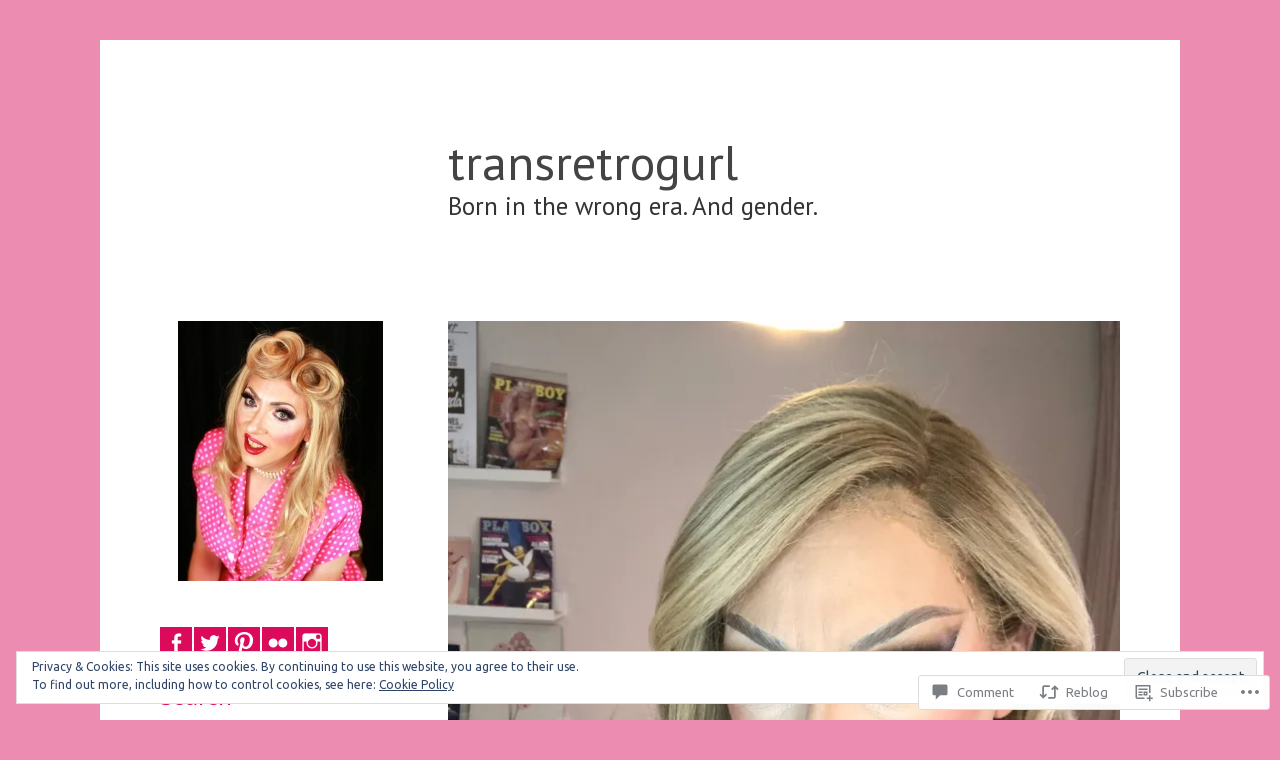

--- FILE ---
content_type: text/html; charset=UTF-8
request_url: https://transretrogurl.com/2022/07/20/chat-the-darling-buds-of-july/
body_size: 40235
content:
<!DOCTYPE html>
<html lang="en">
<head>
<meta charset="UTF-8">
<meta name="viewport" content="width=device-width, initial-scale=1">
<link rel="profile" href="http://gmpg.org/xfn/11">
<link rel="pingback" href="https://transretrogurl.com/xmlrpc.php">

<title>[Chat] The Darling Buds of&#8230;.. July? &#8211; transretrogurl</title>
<script type="text/javascript">
  WebFontConfig = {"google":{"families":["Ubuntu:r,i,b,bi:latin,latin-ext","PT+Sans:r:latin,latin-ext"]},"api_url":"https:\/\/fonts-api.wp.com\/css"};
  (function() {
    var wf = document.createElement('script');
    wf.src = '/wp-content/plugins/custom-fonts/js/webfont.js';
    wf.type = 'text/javascript';
    wf.async = 'true';
    var s = document.getElementsByTagName('script')[0];
    s.parentNode.insertBefore(wf, s);
	})();
</script><style id="jetpack-custom-fonts-css">.wf-active body, .wf-active button, .wf-active input, .wf-active select, .wf-active textarea{font-family:"Ubuntu",sans-serif}.wf-active .main-navigation{font-family:"Ubuntu",sans-serif}.wf-active .post-nav{font-family:"Ubuntu",sans-serif}.wf-active h1{font-style:normal;font-weight:400}.wf-active h1, .wf-active h2, .wf-active h3, .wf-active h4, .wf-active h5, .wf-active h6{font-family:"PT Sans",sans-serif;font-style:normal;font-weight:400}.wf-active h1{font-style:normal;font-weight:400}.wf-active h2{font-style:normal;font-weight:400}.wf-active h3{font-style:normal;font-weight:400}.wf-active h4{font-style:normal;font-weight:400}.wf-active h5{font-style:normal;font-weight:400}.wf-active h6{font-style:normal;font-weight:400}.wf-active h2.site-description{font-weight:400;font-style:normal}.wf-active h2.comments-title{font-style:normal;font-weight:400}.wf-active h2.widget-title{font-weight:400;font-style:normal}.wf-active h3.comment-reply-title{font-style:normal;font-weight:400}.wf-active h1.page-title{font-style:normal;font-weight:400}.wf-active h2.entry-title{font-style:normal;font-weight:400}.wf-active h2.author-heading, .wf-active h2.author-title{font-style:normal;font-weight:400}.wf-active blockquote{font-family:"PT Sans",sans-serif;font-style:normal;font-weight:400}.wf-active blockquote > blockquote{font-style:normal;font-weight:400}.wf-active blockquote cite{font-style:normal;font-weight:400}.wf-active .action-text{font-family:"PT Sans",sans-serif;font-weight:400;font-style:normal}.wf-active .action-text:before{font-family:"PT Sans",sans-serif;font-style:normal;font-weight:400}.wf-active .toggle-on .action-text:before{font-style:normal;font-weight:400}.wf-active .post-title{font-family:"PT Sans",sans-serif;font-style:normal;font-weight:400}.wf-active .nav-links a{font-family:"PT Sans",sans-serif;font-style:normal;font-weight:400}.wf-active .footer-tags a{font-family:"PT Sans",sans-serif;font-style:normal;font-weight:400}.wf-active a.stickypost-link{font-family:"PT Sans",sans-serif;font-style:normal;font-weight:400}.wf-active h2.widget-title{font-weight:400;font-style:normal}.wf-active .widget_goodreads h2{font-style:normal;font-weight:400}@media only screen and (min-width: 50em){.wf-active h2.entry-title{font-style:normal;font-weight:400}}</style>
<meta name='robots' content='max-image-preview:large' />

<!-- Async WordPress.com Remote Login -->
<script id="wpcom_remote_login_js">
var wpcom_remote_login_extra_auth = '';
function wpcom_remote_login_remove_dom_node_id( element_id ) {
	var dom_node = document.getElementById( element_id );
	if ( dom_node ) { dom_node.parentNode.removeChild( dom_node ); }
}
function wpcom_remote_login_remove_dom_node_classes( class_name ) {
	var dom_nodes = document.querySelectorAll( '.' + class_name );
	for ( var i = 0; i < dom_nodes.length; i++ ) {
		dom_nodes[ i ].parentNode.removeChild( dom_nodes[ i ] );
	}
}
function wpcom_remote_login_final_cleanup() {
	wpcom_remote_login_remove_dom_node_classes( "wpcom_remote_login_msg" );
	wpcom_remote_login_remove_dom_node_id( "wpcom_remote_login_key" );
	wpcom_remote_login_remove_dom_node_id( "wpcom_remote_login_validate" );
	wpcom_remote_login_remove_dom_node_id( "wpcom_remote_login_js" );
	wpcom_remote_login_remove_dom_node_id( "wpcom_request_access_iframe" );
	wpcom_remote_login_remove_dom_node_id( "wpcom_request_access_styles" );
}

// Watch for messages back from the remote login
window.addEventListener( "message", function( e ) {
	if ( e.origin === "https://r-login.wordpress.com" ) {
		var data = {};
		try {
			data = JSON.parse( e.data );
		} catch( e ) {
			wpcom_remote_login_final_cleanup();
			return;
		}

		if ( data.msg === 'LOGIN' ) {
			// Clean up the login check iframe
			wpcom_remote_login_remove_dom_node_id( "wpcom_remote_login_key" );

			var id_regex = new RegExp( /^[0-9]+$/ );
			var token_regex = new RegExp( /^.*|.*|.*$/ );
			if (
				token_regex.test( data.token )
				&& id_regex.test( data.wpcomid )
			) {
				// We have everything we need to ask for a login
				var script = document.createElement( "script" );
				script.setAttribute( "id", "wpcom_remote_login_validate" );
				script.src = '/remote-login.php?wpcom_remote_login=validate'
					+ '&wpcomid=' + data.wpcomid
					+ '&token=' + encodeURIComponent( data.token )
					+ '&host=' + window.location.protocol
					+ '//' + window.location.hostname
					+ '&postid=8081'
					+ '&is_singular=1';
				document.body.appendChild( script );
			}

			return;
		}

		// Safari ITP, not logged in, so redirect
		if ( data.msg === 'LOGIN-REDIRECT' ) {
			window.location = 'https://wordpress.com/log-in?redirect_to=' + window.location.href;
			return;
		}

		// Safari ITP, storage access failed, remove the request
		if ( data.msg === 'LOGIN-REMOVE' ) {
			var css_zap = 'html { -webkit-transition: margin-top 1s; transition: margin-top 1s; } /* 9001 */ html { margin-top: 0 !important; } * html body { margin-top: 0 !important; } @media screen and ( max-width: 782px ) { html { margin-top: 0 !important; } * html body { margin-top: 0 !important; } }';
			var style_zap = document.createElement( 'style' );
			style_zap.type = 'text/css';
			style_zap.appendChild( document.createTextNode( css_zap ) );
			document.body.appendChild( style_zap );

			var e = document.getElementById( 'wpcom_request_access_iframe' );
			e.parentNode.removeChild( e );

			document.cookie = 'wordpress_com_login_access=denied; path=/; max-age=31536000';

			return;
		}

		// Safari ITP
		if ( data.msg === 'REQUEST_ACCESS' ) {
			console.log( 'request access: safari' );

			// Check ITP iframe enable/disable knob
			if ( wpcom_remote_login_extra_auth !== 'safari_itp_iframe' ) {
				return;
			}

			// If we are in a "private window" there is no ITP.
			var private_window = false;
			try {
				var opendb = window.openDatabase( null, null, null, null );
			} catch( e ) {
				private_window = true;
			}

			if ( private_window ) {
				console.log( 'private window' );
				return;
			}

			var iframe = document.createElement( 'iframe' );
			iframe.id = 'wpcom_request_access_iframe';
			iframe.setAttribute( 'scrolling', 'no' );
			iframe.setAttribute( 'sandbox', 'allow-storage-access-by-user-activation allow-scripts allow-same-origin allow-top-navigation-by-user-activation' );
			iframe.src = 'https://r-login.wordpress.com/remote-login.php?wpcom_remote_login=request_access&origin=' + encodeURIComponent( data.origin ) + '&wpcomid=' + encodeURIComponent( data.wpcomid );

			var css = 'html { -webkit-transition: margin-top 1s; transition: margin-top 1s; } /* 9001 */ html { margin-top: 46px !important; } * html body { margin-top: 46px !important; } @media screen and ( max-width: 660px ) { html { margin-top: 71px !important; } * html body { margin-top: 71px !important; } #wpcom_request_access_iframe { display: block; height: 71px !important; } } #wpcom_request_access_iframe { border: 0px; height: 46px; position: fixed; top: 0; left: 0; width: 100%; min-width: 100%; z-index: 99999; background: #23282d; } ';

			var style = document.createElement( 'style' );
			style.type = 'text/css';
			style.id = 'wpcom_request_access_styles';
			style.appendChild( document.createTextNode( css ) );
			document.body.appendChild( style );

			document.body.appendChild( iframe );
		}

		if ( data.msg === 'DONE' ) {
			wpcom_remote_login_final_cleanup();
		}
	}
}, false );

// Inject the remote login iframe after the page has had a chance to load
// more critical resources
window.addEventListener( "DOMContentLoaded", function( e ) {
	var iframe = document.createElement( "iframe" );
	iframe.style.display = "none";
	iframe.setAttribute( "scrolling", "no" );
	iframe.setAttribute( "id", "wpcom_remote_login_key" );
	iframe.src = "https://r-login.wordpress.com/remote-login.php"
		+ "?wpcom_remote_login=key"
		+ "&origin=aHR0cHM6Ly90cmFuc3JldHJvZ3VybC5jb20%3D"
		+ "&wpcomid=112115422"
		+ "&time=" + Math.floor( Date.now() / 1000 );
	document.body.appendChild( iframe );
}, false );
</script>
<link rel='dns-prefetch' href='//s0.wp.com' />
<link rel='dns-prefetch' href='//widgets.wp.com' />
<link rel='dns-prefetch' href='//wordpress.com' />
<link rel='dns-prefetch' href='//fonts-api.wp.com' />
<link rel="alternate" type="application/rss+xml" title="transretrogurl &raquo; Feed" href="https://transretrogurl.com/feed/" />
<link rel="alternate" type="application/rss+xml" title="transretrogurl &raquo; Comments Feed" href="https://transretrogurl.com/comments/feed/" />
<link rel="alternate" type="application/rss+xml" title="transretrogurl &raquo; [Chat] The Darling Buds of&#8230;..&nbsp;July? Comments Feed" href="https://transretrogurl.com/2022/07/20/chat-the-darling-buds-of-july/feed/" />
	<script type="text/javascript">
		/* <![CDATA[ */
		function addLoadEvent(func) {
			var oldonload = window.onload;
			if (typeof window.onload != 'function') {
				window.onload = func;
			} else {
				window.onload = function () {
					oldonload();
					func();
				}
			}
		}
		/* ]]> */
	</script>
	<link crossorigin='anonymous' rel='stylesheet' id='all-css-0-1' href='/_static/??-eJx9zN0KwjAMhuEbsgZ/5vBAvJbShtE1bYNJKLt7NxEEEQ9fku+Bzi60qlgVijkmm1IV6ClOqAJo67XlhI58B8XC5BUFRBfCfRDZwW9gRmUf8rtBrEJp0WjdPnAzouMm+lX/REoZP+6rtvd7uR3G4XQcr5fzMD8BGYBNRA==&cssminify=yes' type='text/css' media='all' />
<style id='wp-emoji-styles-inline-css'>

	img.wp-smiley, img.emoji {
		display: inline !important;
		border: none !important;
		box-shadow: none !important;
		height: 1em !important;
		width: 1em !important;
		margin: 0 0.07em !important;
		vertical-align: -0.1em !important;
		background: none !important;
		padding: 0 !important;
	}
/*# sourceURL=wp-emoji-styles-inline-css */
</style>
<link crossorigin='anonymous' rel='stylesheet' id='all-css-2-1' href='/wp-content/plugins/gutenberg-core/v22.2.0/build/styles/block-library/style.css?m=1764855221i&cssminify=yes' type='text/css' media='all' />
<style id='wp-block-library-inline-css'>
.has-text-align-justify {
	text-align:justify;
}
.has-text-align-justify{text-align:justify;}

/*# sourceURL=wp-block-library-inline-css */
</style><style id='wp-block-paragraph-inline-css'>
.is-small-text{font-size:.875em}.is-regular-text{font-size:1em}.is-large-text{font-size:2.25em}.is-larger-text{font-size:3em}.has-drop-cap:not(:focus):first-letter{float:left;font-size:8.4em;font-style:normal;font-weight:100;line-height:.68;margin:.05em .1em 0 0;text-transform:uppercase}body.rtl .has-drop-cap:not(:focus):first-letter{float:none;margin-left:.1em}p.has-drop-cap.has-background{overflow:hidden}:root :where(p.has-background){padding:1.25em 2.375em}:where(p.has-text-color:not(.has-link-color)) a{color:inherit}p.has-text-align-left[style*="writing-mode:vertical-lr"],p.has-text-align-right[style*="writing-mode:vertical-rl"]{rotate:180deg}
/*# sourceURL=/wp-content/plugins/gutenberg-core/v22.2.0/build/styles/block-library/paragraph/style.css */
</style>
<style id='wp-block-image-inline-css'>
.wp-block-image>a,.wp-block-image>figure>a{display:inline-block}.wp-block-image img{box-sizing:border-box;height:auto;max-width:100%;vertical-align:bottom}@media not (prefers-reduced-motion){.wp-block-image img.hide{visibility:hidden}.wp-block-image img.show{animation:show-content-image .4s}}.wp-block-image[style*=border-radius] img,.wp-block-image[style*=border-radius]>a{border-radius:inherit}.wp-block-image.has-custom-border img{box-sizing:border-box}.wp-block-image.aligncenter{text-align:center}.wp-block-image.alignfull>a,.wp-block-image.alignwide>a{width:100%}.wp-block-image.alignfull img,.wp-block-image.alignwide img{height:auto;width:100%}.wp-block-image .aligncenter,.wp-block-image .alignleft,.wp-block-image .alignright,.wp-block-image.aligncenter,.wp-block-image.alignleft,.wp-block-image.alignright{display:table}.wp-block-image .aligncenter>figcaption,.wp-block-image .alignleft>figcaption,.wp-block-image .alignright>figcaption,.wp-block-image.aligncenter>figcaption,.wp-block-image.alignleft>figcaption,.wp-block-image.alignright>figcaption{caption-side:bottom;display:table-caption}.wp-block-image .alignleft{float:left;margin:.5em 1em .5em 0}.wp-block-image .alignright{float:right;margin:.5em 0 .5em 1em}.wp-block-image .aligncenter{margin-left:auto;margin-right:auto}.wp-block-image :where(figcaption){margin-bottom:1em;margin-top:.5em}.wp-block-image.is-style-circle-mask img{border-radius:9999px}@supports ((-webkit-mask-image:none) or (mask-image:none)) or (-webkit-mask-image:none){.wp-block-image.is-style-circle-mask img{border-radius:0;-webkit-mask-image:url('data:image/svg+xml;utf8,<svg viewBox="0 0 100 100" xmlns="http://www.w3.org/2000/svg"><circle cx="50" cy="50" r="50"/></svg>');mask-image:url('data:image/svg+xml;utf8,<svg viewBox="0 0 100 100" xmlns="http://www.w3.org/2000/svg"><circle cx="50" cy="50" r="50"/></svg>');mask-mode:alpha;-webkit-mask-position:center;mask-position:center;-webkit-mask-repeat:no-repeat;mask-repeat:no-repeat;-webkit-mask-size:contain;mask-size:contain}}:root :where(.wp-block-image.is-style-rounded img,.wp-block-image .is-style-rounded img){border-radius:9999px}.wp-block-image figure{margin:0}.wp-lightbox-container{display:flex;flex-direction:column;position:relative}.wp-lightbox-container img{cursor:zoom-in}.wp-lightbox-container img:hover+button{opacity:1}.wp-lightbox-container button{align-items:center;backdrop-filter:blur(16px) saturate(180%);background-color:#5a5a5a40;border:none;border-radius:4px;cursor:zoom-in;display:flex;height:20px;justify-content:center;opacity:0;padding:0;position:absolute;right:16px;text-align:center;top:16px;width:20px;z-index:100}@media not (prefers-reduced-motion){.wp-lightbox-container button{transition:opacity .2s ease}}.wp-lightbox-container button:focus-visible{outline:3px auto #5a5a5a40;outline:3px auto -webkit-focus-ring-color;outline-offset:3px}.wp-lightbox-container button:hover{cursor:pointer;opacity:1}.wp-lightbox-container button:focus{opacity:1}.wp-lightbox-container button:focus,.wp-lightbox-container button:hover,.wp-lightbox-container button:not(:hover):not(:active):not(.has-background){background-color:#5a5a5a40;border:none}.wp-lightbox-overlay{box-sizing:border-box;cursor:zoom-out;height:100vh;left:0;overflow:hidden;position:fixed;top:0;visibility:hidden;width:100%;z-index:100000}.wp-lightbox-overlay .close-button{align-items:center;cursor:pointer;display:flex;justify-content:center;min-height:40px;min-width:40px;padding:0;position:absolute;right:calc(env(safe-area-inset-right) + 16px);top:calc(env(safe-area-inset-top) + 16px);z-index:5000000}.wp-lightbox-overlay .close-button:focus,.wp-lightbox-overlay .close-button:hover,.wp-lightbox-overlay .close-button:not(:hover):not(:active):not(.has-background){background:none;border:none}.wp-lightbox-overlay .lightbox-image-container{height:var(--wp--lightbox-container-height);left:50%;overflow:hidden;position:absolute;top:50%;transform:translate(-50%,-50%);transform-origin:top left;width:var(--wp--lightbox-container-width);z-index:9999999999}.wp-lightbox-overlay .wp-block-image{align-items:center;box-sizing:border-box;display:flex;height:100%;justify-content:center;margin:0;position:relative;transform-origin:0 0;width:100%;z-index:3000000}.wp-lightbox-overlay .wp-block-image img{height:var(--wp--lightbox-image-height);min-height:var(--wp--lightbox-image-height);min-width:var(--wp--lightbox-image-width);width:var(--wp--lightbox-image-width)}.wp-lightbox-overlay .wp-block-image figcaption{display:none}.wp-lightbox-overlay button{background:none;border:none}.wp-lightbox-overlay .scrim{background-color:#fff;height:100%;opacity:.9;position:absolute;width:100%;z-index:2000000}.wp-lightbox-overlay.active{visibility:visible}@media not (prefers-reduced-motion){.wp-lightbox-overlay.active{animation:turn-on-visibility .25s both}.wp-lightbox-overlay.active img{animation:turn-on-visibility .35s both}.wp-lightbox-overlay.show-closing-animation:not(.active){animation:turn-off-visibility .35s both}.wp-lightbox-overlay.show-closing-animation:not(.active) img{animation:turn-off-visibility .25s both}.wp-lightbox-overlay.zoom.active{animation:none;opacity:1;visibility:visible}.wp-lightbox-overlay.zoom.active .lightbox-image-container{animation:lightbox-zoom-in .4s}.wp-lightbox-overlay.zoom.active .lightbox-image-container img{animation:none}.wp-lightbox-overlay.zoom.active .scrim{animation:turn-on-visibility .4s forwards}.wp-lightbox-overlay.zoom.show-closing-animation:not(.active){animation:none}.wp-lightbox-overlay.zoom.show-closing-animation:not(.active) .lightbox-image-container{animation:lightbox-zoom-out .4s}.wp-lightbox-overlay.zoom.show-closing-animation:not(.active) .lightbox-image-container img{animation:none}.wp-lightbox-overlay.zoom.show-closing-animation:not(.active) .scrim{animation:turn-off-visibility .4s forwards}}@keyframes show-content-image{0%{visibility:hidden}99%{visibility:hidden}to{visibility:visible}}@keyframes turn-on-visibility{0%{opacity:0}to{opacity:1}}@keyframes turn-off-visibility{0%{opacity:1;visibility:visible}99%{opacity:0;visibility:visible}to{opacity:0;visibility:hidden}}@keyframes lightbox-zoom-in{0%{transform:translate(calc((-100vw + var(--wp--lightbox-scrollbar-width))/2 + var(--wp--lightbox-initial-left-position)),calc(-50vh + var(--wp--lightbox-initial-top-position))) scale(var(--wp--lightbox-scale))}to{transform:translate(-50%,-50%) scale(1)}}@keyframes lightbox-zoom-out{0%{transform:translate(-50%,-50%) scale(1);visibility:visible}99%{visibility:visible}to{transform:translate(calc((-100vw + var(--wp--lightbox-scrollbar-width))/2 + var(--wp--lightbox-initial-left-position)),calc(-50vh + var(--wp--lightbox-initial-top-position))) scale(var(--wp--lightbox-scale));visibility:hidden}}
/*# sourceURL=/wp-content/plugins/gutenberg-core/v22.2.0/build/styles/block-library/image/style.css */
</style>
<style id='global-styles-inline-css'>
:root{--wp--preset--aspect-ratio--square: 1;--wp--preset--aspect-ratio--4-3: 4/3;--wp--preset--aspect-ratio--3-4: 3/4;--wp--preset--aspect-ratio--3-2: 3/2;--wp--preset--aspect-ratio--2-3: 2/3;--wp--preset--aspect-ratio--16-9: 16/9;--wp--preset--aspect-ratio--9-16: 9/16;--wp--preset--color--black: #000000;--wp--preset--color--cyan-bluish-gray: #abb8c3;--wp--preset--color--white: #ffffff;--wp--preset--color--pale-pink: #f78da7;--wp--preset--color--vivid-red: #cf2e2e;--wp--preset--color--luminous-vivid-orange: #ff6900;--wp--preset--color--luminous-vivid-amber: #fcb900;--wp--preset--color--light-green-cyan: #7bdcb5;--wp--preset--color--vivid-green-cyan: #00d084;--wp--preset--color--pale-cyan-blue: #8ed1fc;--wp--preset--color--vivid-cyan-blue: #0693e3;--wp--preset--color--vivid-purple: #9b51e0;--wp--preset--gradient--vivid-cyan-blue-to-vivid-purple: linear-gradient(135deg,rgb(6,147,227) 0%,rgb(155,81,224) 100%);--wp--preset--gradient--light-green-cyan-to-vivid-green-cyan: linear-gradient(135deg,rgb(122,220,180) 0%,rgb(0,208,130) 100%);--wp--preset--gradient--luminous-vivid-amber-to-luminous-vivid-orange: linear-gradient(135deg,rgb(252,185,0) 0%,rgb(255,105,0) 100%);--wp--preset--gradient--luminous-vivid-orange-to-vivid-red: linear-gradient(135deg,rgb(255,105,0) 0%,rgb(207,46,46) 100%);--wp--preset--gradient--very-light-gray-to-cyan-bluish-gray: linear-gradient(135deg,rgb(238,238,238) 0%,rgb(169,184,195) 100%);--wp--preset--gradient--cool-to-warm-spectrum: linear-gradient(135deg,rgb(74,234,220) 0%,rgb(151,120,209) 20%,rgb(207,42,186) 40%,rgb(238,44,130) 60%,rgb(251,105,98) 80%,rgb(254,248,76) 100%);--wp--preset--gradient--blush-light-purple: linear-gradient(135deg,rgb(255,206,236) 0%,rgb(152,150,240) 100%);--wp--preset--gradient--blush-bordeaux: linear-gradient(135deg,rgb(254,205,165) 0%,rgb(254,45,45) 50%,rgb(107,0,62) 100%);--wp--preset--gradient--luminous-dusk: linear-gradient(135deg,rgb(255,203,112) 0%,rgb(199,81,192) 50%,rgb(65,88,208) 100%);--wp--preset--gradient--pale-ocean: linear-gradient(135deg,rgb(255,245,203) 0%,rgb(182,227,212) 50%,rgb(51,167,181) 100%);--wp--preset--gradient--electric-grass: linear-gradient(135deg,rgb(202,248,128) 0%,rgb(113,206,126) 100%);--wp--preset--gradient--midnight: linear-gradient(135deg,rgb(2,3,129) 0%,rgb(40,116,252) 100%);--wp--preset--font-size--small: 13px;--wp--preset--font-size--medium: 20px;--wp--preset--font-size--large: 36px;--wp--preset--font-size--x-large: 42px;--wp--preset--font-family--albert-sans: 'Albert Sans', sans-serif;--wp--preset--font-family--alegreya: Alegreya, serif;--wp--preset--font-family--arvo: Arvo, serif;--wp--preset--font-family--bodoni-moda: 'Bodoni Moda', serif;--wp--preset--font-family--bricolage-grotesque: 'Bricolage Grotesque', sans-serif;--wp--preset--font-family--cabin: Cabin, sans-serif;--wp--preset--font-family--chivo: Chivo, sans-serif;--wp--preset--font-family--commissioner: Commissioner, sans-serif;--wp--preset--font-family--cormorant: Cormorant, serif;--wp--preset--font-family--courier-prime: 'Courier Prime', monospace;--wp--preset--font-family--crimson-pro: 'Crimson Pro', serif;--wp--preset--font-family--dm-mono: 'DM Mono', monospace;--wp--preset--font-family--dm-sans: 'DM Sans', sans-serif;--wp--preset--font-family--dm-serif-display: 'DM Serif Display', serif;--wp--preset--font-family--domine: Domine, serif;--wp--preset--font-family--eb-garamond: 'EB Garamond', serif;--wp--preset--font-family--epilogue: Epilogue, sans-serif;--wp--preset--font-family--fahkwang: Fahkwang, sans-serif;--wp--preset--font-family--figtree: Figtree, sans-serif;--wp--preset--font-family--fira-sans: 'Fira Sans', sans-serif;--wp--preset--font-family--fjalla-one: 'Fjalla One', sans-serif;--wp--preset--font-family--fraunces: Fraunces, serif;--wp--preset--font-family--gabarito: Gabarito, system-ui;--wp--preset--font-family--ibm-plex-mono: 'IBM Plex Mono', monospace;--wp--preset--font-family--ibm-plex-sans: 'IBM Plex Sans', sans-serif;--wp--preset--font-family--ibarra-real-nova: 'Ibarra Real Nova', serif;--wp--preset--font-family--instrument-serif: 'Instrument Serif', serif;--wp--preset--font-family--inter: Inter, sans-serif;--wp--preset--font-family--josefin-sans: 'Josefin Sans', sans-serif;--wp--preset--font-family--jost: Jost, sans-serif;--wp--preset--font-family--libre-baskerville: 'Libre Baskerville', serif;--wp--preset--font-family--libre-franklin: 'Libre Franklin', sans-serif;--wp--preset--font-family--literata: Literata, serif;--wp--preset--font-family--lora: Lora, serif;--wp--preset--font-family--merriweather: Merriweather, serif;--wp--preset--font-family--montserrat: Montserrat, sans-serif;--wp--preset--font-family--newsreader: Newsreader, serif;--wp--preset--font-family--noto-sans-mono: 'Noto Sans Mono', sans-serif;--wp--preset--font-family--nunito: Nunito, sans-serif;--wp--preset--font-family--open-sans: 'Open Sans', sans-serif;--wp--preset--font-family--overpass: Overpass, sans-serif;--wp--preset--font-family--pt-serif: 'PT Serif', serif;--wp--preset--font-family--petrona: Petrona, serif;--wp--preset--font-family--piazzolla: Piazzolla, serif;--wp--preset--font-family--playfair-display: 'Playfair Display', serif;--wp--preset--font-family--plus-jakarta-sans: 'Plus Jakarta Sans', sans-serif;--wp--preset--font-family--poppins: Poppins, sans-serif;--wp--preset--font-family--raleway: Raleway, sans-serif;--wp--preset--font-family--roboto: Roboto, sans-serif;--wp--preset--font-family--roboto-slab: 'Roboto Slab', serif;--wp--preset--font-family--rubik: Rubik, sans-serif;--wp--preset--font-family--rufina: Rufina, serif;--wp--preset--font-family--sora: Sora, sans-serif;--wp--preset--font-family--source-sans-3: 'Source Sans 3', sans-serif;--wp--preset--font-family--source-serif-4: 'Source Serif 4', serif;--wp--preset--font-family--space-mono: 'Space Mono', monospace;--wp--preset--font-family--syne: Syne, sans-serif;--wp--preset--font-family--texturina: Texturina, serif;--wp--preset--font-family--urbanist: Urbanist, sans-serif;--wp--preset--font-family--work-sans: 'Work Sans', sans-serif;--wp--preset--spacing--20: 0.44rem;--wp--preset--spacing--30: 0.67rem;--wp--preset--spacing--40: 1rem;--wp--preset--spacing--50: 1.5rem;--wp--preset--spacing--60: 2.25rem;--wp--preset--spacing--70: 3.38rem;--wp--preset--spacing--80: 5.06rem;--wp--preset--shadow--natural: 6px 6px 9px rgba(0, 0, 0, 0.2);--wp--preset--shadow--deep: 12px 12px 50px rgba(0, 0, 0, 0.4);--wp--preset--shadow--sharp: 6px 6px 0px rgba(0, 0, 0, 0.2);--wp--preset--shadow--outlined: 6px 6px 0px -3px rgb(255, 255, 255), 6px 6px rgb(0, 0, 0);--wp--preset--shadow--crisp: 6px 6px 0px rgb(0, 0, 0);}:where(.is-layout-flex){gap: 0.5em;}:where(.is-layout-grid){gap: 0.5em;}body .is-layout-flex{display: flex;}.is-layout-flex{flex-wrap: wrap;align-items: center;}.is-layout-flex > :is(*, div){margin: 0;}body .is-layout-grid{display: grid;}.is-layout-grid > :is(*, div){margin: 0;}:where(.wp-block-columns.is-layout-flex){gap: 2em;}:where(.wp-block-columns.is-layout-grid){gap: 2em;}:where(.wp-block-post-template.is-layout-flex){gap: 1.25em;}:where(.wp-block-post-template.is-layout-grid){gap: 1.25em;}.has-black-color{color: var(--wp--preset--color--black) !important;}.has-cyan-bluish-gray-color{color: var(--wp--preset--color--cyan-bluish-gray) !important;}.has-white-color{color: var(--wp--preset--color--white) !important;}.has-pale-pink-color{color: var(--wp--preset--color--pale-pink) !important;}.has-vivid-red-color{color: var(--wp--preset--color--vivid-red) !important;}.has-luminous-vivid-orange-color{color: var(--wp--preset--color--luminous-vivid-orange) !important;}.has-luminous-vivid-amber-color{color: var(--wp--preset--color--luminous-vivid-amber) !important;}.has-light-green-cyan-color{color: var(--wp--preset--color--light-green-cyan) !important;}.has-vivid-green-cyan-color{color: var(--wp--preset--color--vivid-green-cyan) !important;}.has-pale-cyan-blue-color{color: var(--wp--preset--color--pale-cyan-blue) !important;}.has-vivid-cyan-blue-color{color: var(--wp--preset--color--vivid-cyan-blue) !important;}.has-vivid-purple-color{color: var(--wp--preset--color--vivid-purple) !important;}.has-black-background-color{background-color: var(--wp--preset--color--black) !important;}.has-cyan-bluish-gray-background-color{background-color: var(--wp--preset--color--cyan-bluish-gray) !important;}.has-white-background-color{background-color: var(--wp--preset--color--white) !important;}.has-pale-pink-background-color{background-color: var(--wp--preset--color--pale-pink) !important;}.has-vivid-red-background-color{background-color: var(--wp--preset--color--vivid-red) !important;}.has-luminous-vivid-orange-background-color{background-color: var(--wp--preset--color--luminous-vivid-orange) !important;}.has-luminous-vivid-amber-background-color{background-color: var(--wp--preset--color--luminous-vivid-amber) !important;}.has-light-green-cyan-background-color{background-color: var(--wp--preset--color--light-green-cyan) !important;}.has-vivid-green-cyan-background-color{background-color: var(--wp--preset--color--vivid-green-cyan) !important;}.has-pale-cyan-blue-background-color{background-color: var(--wp--preset--color--pale-cyan-blue) !important;}.has-vivid-cyan-blue-background-color{background-color: var(--wp--preset--color--vivid-cyan-blue) !important;}.has-vivid-purple-background-color{background-color: var(--wp--preset--color--vivid-purple) !important;}.has-black-border-color{border-color: var(--wp--preset--color--black) !important;}.has-cyan-bluish-gray-border-color{border-color: var(--wp--preset--color--cyan-bluish-gray) !important;}.has-white-border-color{border-color: var(--wp--preset--color--white) !important;}.has-pale-pink-border-color{border-color: var(--wp--preset--color--pale-pink) !important;}.has-vivid-red-border-color{border-color: var(--wp--preset--color--vivid-red) !important;}.has-luminous-vivid-orange-border-color{border-color: var(--wp--preset--color--luminous-vivid-orange) !important;}.has-luminous-vivid-amber-border-color{border-color: var(--wp--preset--color--luminous-vivid-amber) !important;}.has-light-green-cyan-border-color{border-color: var(--wp--preset--color--light-green-cyan) !important;}.has-vivid-green-cyan-border-color{border-color: var(--wp--preset--color--vivid-green-cyan) !important;}.has-pale-cyan-blue-border-color{border-color: var(--wp--preset--color--pale-cyan-blue) !important;}.has-vivid-cyan-blue-border-color{border-color: var(--wp--preset--color--vivid-cyan-blue) !important;}.has-vivid-purple-border-color{border-color: var(--wp--preset--color--vivid-purple) !important;}.has-vivid-cyan-blue-to-vivid-purple-gradient-background{background: var(--wp--preset--gradient--vivid-cyan-blue-to-vivid-purple) !important;}.has-light-green-cyan-to-vivid-green-cyan-gradient-background{background: var(--wp--preset--gradient--light-green-cyan-to-vivid-green-cyan) !important;}.has-luminous-vivid-amber-to-luminous-vivid-orange-gradient-background{background: var(--wp--preset--gradient--luminous-vivid-amber-to-luminous-vivid-orange) !important;}.has-luminous-vivid-orange-to-vivid-red-gradient-background{background: var(--wp--preset--gradient--luminous-vivid-orange-to-vivid-red) !important;}.has-very-light-gray-to-cyan-bluish-gray-gradient-background{background: var(--wp--preset--gradient--very-light-gray-to-cyan-bluish-gray) !important;}.has-cool-to-warm-spectrum-gradient-background{background: var(--wp--preset--gradient--cool-to-warm-spectrum) !important;}.has-blush-light-purple-gradient-background{background: var(--wp--preset--gradient--blush-light-purple) !important;}.has-blush-bordeaux-gradient-background{background: var(--wp--preset--gradient--blush-bordeaux) !important;}.has-luminous-dusk-gradient-background{background: var(--wp--preset--gradient--luminous-dusk) !important;}.has-pale-ocean-gradient-background{background: var(--wp--preset--gradient--pale-ocean) !important;}.has-electric-grass-gradient-background{background: var(--wp--preset--gradient--electric-grass) !important;}.has-midnight-gradient-background{background: var(--wp--preset--gradient--midnight) !important;}.has-small-font-size{font-size: var(--wp--preset--font-size--small) !important;}.has-medium-font-size{font-size: var(--wp--preset--font-size--medium) !important;}.has-large-font-size{font-size: var(--wp--preset--font-size--large) !important;}.has-x-large-font-size{font-size: var(--wp--preset--font-size--x-large) !important;}.has-albert-sans-font-family{font-family: var(--wp--preset--font-family--albert-sans) !important;}.has-alegreya-font-family{font-family: var(--wp--preset--font-family--alegreya) !important;}.has-arvo-font-family{font-family: var(--wp--preset--font-family--arvo) !important;}.has-bodoni-moda-font-family{font-family: var(--wp--preset--font-family--bodoni-moda) !important;}.has-bricolage-grotesque-font-family{font-family: var(--wp--preset--font-family--bricolage-grotesque) !important;}.has-cabin-font-family{font-family: var(--wp--preset--font-family--cabin) !important;}.has-chivo-font-family{font-family: var(--wp--preset--font-family--chivo) !important;}.has-commissioner-font-family{font-family: var(--wp--preset--font-family--commissioner) !important;}.has-cormorant-font-family{font-family: var(--wp--preset--font-family--cormorant) !important;}.has-courier-prime-font-family{font-family: var(--wp--preset--font-family--courier-prime) !important;}.has-crimson-pro-font-family{font-family: var(--wp--preset--font-family--crimson-pro) !important;}.has-dm-mono-font-family{font-family: var(--wp--preset--font-family--dm-mono) !important;}.has-dm-sans-font-family{font-family: var(--wp--preset--font-family--dm-sans) !important;}.has-dm-serif-display-font-family{font-family: var(--wp--preset--font-family--dm-serif-display) !important;}.has-domine-font-family{font-family: var(--wp--preset--font-family--domine) !important;}.has-eb-garamond-font-family{font-family: var(--wp--preset--font-family--eb-garamond) !important;}.has-epilogue-font-family{font-family: var(--wp--preset--font-family--epilogue) !important;}.has-fahkwang-font-family{font-family: var(--wp--preset--font-family--fahkwang) !important;}.has-figtree-font-family{font-family: var(--wp--preset--font-family--figtree) !important;}.has-fira-sans-font-family{font-family: var(--wp--preset--font-family--fira-sans) !important;}.has-fjalla-one-font-family{font-family: var(--wp--preset--font-family--fjalla-one) !important;}.has-fraunces-font-family{font-family: var(--wp--preset--font-family--fraunces) !important;}.has-gabarito-font-family{font-family: var(--wp--preset--font-family--gabarito) !important;}.has-ibm-plex-mono-font-family{font-family: var(--wp--preset--font-family--ibm-plex-mono) !important;}.has-ibm-plex-sans-font-family{font-family: var(--wp--preset--font-family--ibm-plex-sans) !important;}.has-ibarra-real-nova-font-family{font-family: var(--wp--preset--font-family--ibarra-real-nova) !important;}.has-instrument-serif-font-family{font-family: var(--wp--preset--font-family--instrument-serif) !important;}.has-inter-font-family{font-family: var(--wp--preset--font-family--inter) !important;}.has-josefin-sans-font-family{font-family: var(--wp--preset--font-family--josefin-sans) !important;}.has-jost-font-family{font-family: var(--wp--preset--font-family--jost) !important;}.has-libre-baskerville-font-family{font-family: var(--wp--preset--font-family--libre-baskerville) !important;}.has-libre-franklin-font-family{font-family: var(--wp--preset--font-family--libre-franklin) !important;}.has-literata-font-family{font-family: var(--wp--preset--font-family--literata) !important;}.has-lora-font-family{font-family: var(--wp--preset--font-family--lora) !important;}.has-merriweather-font-family{font-family: var(--wp--preset--font-family--merriweather) !important;}.has-montserrat-font-family{font-family: var(--wp--preset--font-family--montserrat) !important;}.has-newsreader-font-family{font-family: var(--wp--preset--font-family--newsreader) !important;}.has-noto-sans-mono-font-family{font-family: var(--wp--preset--font-family--noto-sans-mono) !important;}.has-nunito-font-family{font-family: var(--wp--preset--font-family--nunito) !important;}.has-open-sans-font-family{font-family: var(--wp--preset--font-family--open-sans) !important;}.has-overpass-font-family{font-family: var(--wp--preset--font-family--overpass) !important;}.has-pt-serif-font-family{font-family: var(--wp--preset--font-family--pt-serif) !important;}.has-petrona-font-family{font-family: var(--wp--preset--font-family--petrona) !important;}.has-piazzolla-font-family{font-family: var(--wp--preset--font-family--piazzolla) !important;}.has-playfair-display-font-family{font-family: var(--wp--preset--font-family--playfair-display) !important;}.has-plus-jakarta-sans-font-family{font-family: var(--wp--preset--font-family--plus-jakarta-sans) !important;}.has-poppins-font-family{font-family: var(--wp--preset--font-family--poppins) !important;}.has-raleway-font-family{font-family: var(--wp--preset--font-family--raleway) !important;}.has-roboto-font-family{font-family: var(--wp--preset--font-family--roboto) !important;}.has-roboto-slab-font-family{font-family: var(--wp--preset--font-family--roboto-slab) !important;}.has-rubik-font-family{font-family: var(--wp--preset--font-family--rubik) !important;}.has-rufina-font-family{font-family: var(--wp--preset--font-family--rufina) !important;}.has-sora-font-family{font-family: var(--wp--preset--font-family--sora) !important;}.has-source-sans-3-font-family{font-family: var(--wp--preset--font-family--source-sans-3) !important;}.has-source-serif-4-font-family{font-family: var(--wp--preset--font-family--source-serif-4) !important;}.has-space-mono-font-family{font-family: var(--wp--preset--font-family--space-mono) !important;}.has-syne-font-family{font-family: var(--wp--preset--font-family--syne) !important;}.has-texturina-font-family{font-family: var(--wp--preset--font-family--texturina) !important;}.has-urbanist-font-family{font-family: var(--wp--preset--font-family--urbanist) !important;}.has-work-sans-font-family{font-family: var(--wp--preset--font-family--work-sans) !important;}
/*# sourceURL=global-styles-inline-css */
</style>

<style id='classic-theme-styles-inline-css'>
/*! This file is auto-generated */
.wp-block-button__link{color:#fff;background-color:#32373c;border-radius:9999px;box-shadow:none;text-decoration:none;padding:calc(.667em + 2px) calc(1.333em + 2px);font-size:1.125em}.wp-block-file__button{background:#32373c;color:#fff;text-decoration:none}
/*# sourceURL=/wp-includes/css/classic-themes.min.css */
</style>
<link crossorigin='anonymous' rel='stylesheet' id='all-css-4-1' href='/_static/??-eJx9j9tOAzEMRH8Ir7vcCg+IT0G5WCVtnESxs4W/x6uqgEDalygZz5lx8Nwg1KJUFFseh1QEQ/W5hpPg7TQ/TTNI4pYJOi3TPcYk+u0A0c9MUxC5wV9BPOAnq5Pp3JyuDqaYHGVis21h5xQPpIbL9Q5KH9tIsxrwvnUSATs5DQZ9ty7Z4o6kzYUTmHSJuAxQRrnO3hYqsXZ0Qys71RT+USg9oB8pR1yoe2s2cf2l/H2vu7zyy7x/3O3mh+e7/fELQIiRJA==&cssminify=yes' type='text/css' media='all' />
<link rel='stylesheet' id='verbum-gutenberg-css-css' href='https://widgets.wp.com/verbum-block-editor/block-editor.css?ver=1738686361' media='all' />
<link crossorigin='anonymous' rel='stylesheet' id='all-css-6-1' href='/_static/??/wp-content/mu-plugins/comment-likes/css/comment-likes.css,/i/noticons/noticons.css?m=1436783281j&cssminify=yes' type='text/css' media='all' />
<link rel='stylesheet' id='sapor-fonts-css' href='https://fonts-api.wp.com/css?family=PT+Sans%3A400%2C700%2C400italic%2C700italic%7CPT+Serif%3A400%2C700%2C400italic%2C700italic&#038;subset=latin%2Clatin-ext' media='all' />
<link crossorigin='anonymous' rel='stylesheet' id='all-css-8-1' href='/_static/??-eJx9jVsKAjEMRTdkDT7GwQ9xKdIJsXZsk9K0iLu3iqAyMn/3kHNz4ZYMChfiAuVCkRRSHUBtkgxa7oGWqLqALy1Wk0J1nhVGKsni9c2gleHkGcERU/atoP/j5OdkugntjhLn5jMNQVyL7uV/cK7kSEwQtMUL/4A5B+vzs3qMh1Xfbdb9frftxgcvYWzo&cssminify=yes' type='text/css' media='all' />
<link crossorigin='anonymous' rel='stylesheet' id='print-css-9-1' href='/wp-content/mu-plugins/global-print/global-print.css?m=1465851035i&cssminify=yes' type='text/css' media='print' />
<style id='jetpack-global-styles-frontend-style-inline-css'>
:root { --font-headings: unset; --font-base: unset; --font-headings-default: -apple-system,BlinkMacSystemFont,"Segoe UI",Roboto,Oxygen-Sans,Ubuntu,Cantarell,"Helvetica Neue",sans-serif; --font-base-default: -apple-system,BlinkMacSystemFont,"Segoe UI",Roboto,Oxygen-Sans,Ubuntu,Cantarell,"Helvetica Neue",sans-serif;}
/*# sourceURL=jetpack-global-styles-frontend-style-inline-css */
</style>
<link crossorigin='anonymous' rel='stylesheet' id='all-css-12-1' href='/_static/??-eJyNjcsKAjEMRX/IGtQZBxfip0hMS9sxTYppGfx7H7gRN+7ugcs5sFRHKi1Ig9Jd5R6zGMyhVaTrh8G6QFHfORhYwlvw6P39PbPENZmt4G/ROQuBKWVkxxrVvuBH1lIoz2waILJekF+HUzlupnG3nQ77YZwfuRJIaQ==&cssminify=yes' type='text/css' media='all' />
<script type="text/javascript" id="jetpack_related-posts-js-extra">
/* <![CDATA[ */
var related_posts_js_options = {"post_heading":"h4"};
//# sourceURL=jetpack_related-posts-js-extra
/* ]]> */
</script>
<script type="text/javascript" id="wpcom-actionbar-placeholder-js-extra">
/* <![CDATA[ */
var actionbardata = {"siteID":"112115422","postID":"8081","siteURL":"https://transretrogurl.com","xhrURL":"https://transretrogurl.com/wp-admin/admin-ajax.php","nonce":"a1fa0fa1af","isLoggedIn":"","statusMessage":"","subsEmailDefault":"instantly","proxyScriptUrl":"https://s0.wp.com/wp-content/js/wpcom-proxy-request.js?m=1513050504i&amp;ver=20211021","shortlink":"https://wp.me/p7Aqlg-26l","i18n":{"followedText":"New posts from this site will now appear in your \u003Ca href=\"https://wordpress.com/reader\"\u003EReader\u003C/a\u003E","foldBar":"Collapse this bar","unfoldBar":"Expand this bar","shortLinkCopied":"Shortlink copied to clipboard."}};
//# sourceURL=wpcom-actionbar-placeholder-js-extra
/* ]]> */
</script>
<script type="text/javascript" id="jetpack-mu-wpcom-settings-js-before">
/* <![CDATA[ */
var JETPACK_MU_WPCOM_SETTINGS = {"assetsUrl":"https://s0.wp.com/wp-content/mu-plugins/jetpack-mu-wpcom-plugin/sun/jetpack_vendor/automattic/jetpack-mu-wpcom/src/build/"};
//# sourceURL=jetpack-mu-wpcom-settings-js-before
/* ]]> */
</script>
<script crossorigin='anonymous' type='text/javascript'  src='/_static/??-eJx1j1EKwjAQRC/kdq1Q2h/xKFKTEBKTTcwm1t7eFKtU0K9hmOENg1MEESgryugLRFe0IUarchzFdfXIhfBsSOClGCcxKTdmJSEGzvztGm+osbzDDdfWjssQU3jM76zCXJGKl9DeikrzKlvA3xJ4o1Md/bV2cUF/fkwhyVEyCDcyv0DCR7wfFgEKBFrGVBEnf2z7rtu3bT8M9gk9l2bI'></script>
<script type="text/javascript" id="rlt-proxy-js-after">
/* <![CDATA[ */
	rltInitialize( {"token":null,"iframeOrigins":["https:\/\/widgets.wp.com"]} );
//# sourceURL=rlt-proxy-js-after
/* ]]> */
</script>
<link rel="EditURI" type="application/rsd+xml" title="RSD" href="https://transretrogurl.wordpress.com/xmlrpc.php?rsd" />
<meta name="generator" content="WordPress.com" />
<link rel="canonical" href="https://transretrogurl.com/2022/07/20/chat-the-darling-buds-of-july/" />
<link rel='shortlink' href='https://wp.me/p7Aqlg-26l' />
<link rel="alternate" type="application/json+oembed" href="https://public-api.wordpress.com/oembed/?format=json&amp;url=https%3A%2F%2Ftransretrogurl.com%2F2022%2F07%2F20%2Fchat-the-darling-buds-of-july%2F&amp;for=wpcom-auto-discovery" /><link rel="alternate" type="application/xml+oembed" href="https://public-api.wordpress.com/oembed/?format=xml&amp;url=https%3A%2F%2Ftransretrogurl.com%2F2022%2F07%2F20%2Fchat-the-darling-buds-of-july%2F&amp;for=wpcom-auto-discovery" />
<!-- Jetpack Open Graph Tags -->
<meta property="og:type" content="article" />
<meta property="og:title" content="[Chat] The Darling Buds of&#8230;.. July?" />
<meta property="og:url" content="https://transretrogurl.com/2022/07/20/chat-the-darling-buds-of-july/" />
<meta property="og:description" content="A new classification for a blog post! Who&#8217;d have thought it. I wanted to write a blog where I just meandered around topics that are popping up in my heat-addled brain at the moment; the UK ha…" />
<meta property="article:published_time" content="2022-07-20T11:10:33+00:00" />
<meta property="article:modified_time" content="2022-07-20T11:10:33+00:00" />
<meta property="og:site_name" content="transretrogurl" />
<meta property="og:image" content="https://i0.wp.com/transretrogurl.com/wp-content/uploads/2022/07/img_3363.jpg?fit=901%2C1200&#038;ssl=1" />
<meta property="og:image:width" content="901" />
<meta property="og:image:height" content="1200" />
<meta property="og:image:alt" content="" />
<meta property="og:locale" content="en_US" />
<meta property="article:publisher" content="https://www.facebook.com/WordPresscom" />
<meta name="twitter:creator" content="@SarahLewisRetro" />
<meta name="twitter:text:title" content="[Chat] The Darling Buds of&#8230;..&nbsp;July?" />
<meta name="twitter:image" content="https://i0.wp.com/transretrogurl.com/wp-content/uploads/2022/07/img_3363.jpg?fit=901%2C1200&#038;ssl=1&#038;w=640" />
<meta name="twitter:card" content="summary_large_image" />

<!-- End Jetpack Open Graph Tags -->
<link rel="search" type="application/opensearchdescription+xml" href="https://transretrogurl.com/osd.xml" title="transretrogurl" />
<link rel="search" type="application/opensearchdescription+xml" href="https://s1.wp.com/opensearch.xml" title="WordPress.com" />
<meta name="theme-color" content="#ed8cb1" />
<meta name="description" content="A new classification for a blog post! Who&#039;d have thought it. I wanted to write a blog where I just meandered around topics that are popping up in my heat-addled brain at the moment; the UK has just had a heatwave and according to the media outlets, including the BBC (I&#039;m looking at you, damn&hellip;" />
<style type="text/css" id="custom-background-css">
body.custom-background { background-color: #ed8cb1; }
</style>
			<script type="text/javascript">

			window.doNotSellCallback = function() {

				var linkElements = [
					'a[href="https://wordpress.com/?ref=footer_blog"]',
					'a[href="https://wordpress.com/?ref=footer_website"]',
					'a[href="https://wordpress.com/?ref=vertical_footer"]',
					'a[href^="https://wordpress.com/?ref=footer_segment_"]',
				].join(',');

				var dnsLink = document.createElement( 'a' );
				dnsLink.href = 'https://wordpress.com/advertising-program-optout/';
				dnsLink.classList.add( 'do-not-sell-link' );
				dnsLink.rel = 'nofollow';
				dnsLink.style.marginLeft = '0.5em';
				dnsLink.textContent = 'Do Not Sell or Share My Personal Information';

				var creditLinks = document.querySelectorAll( linkElements );

				if ( 0 === creditLinks.length ) {
					return false;
				}

				Array.prototype.forEach.call( creditLinks, function( el ) {
					el.insertAdjacentElement( 'afterend', dnsLink );
				});

				return true;
			};

		</script>
		<style type="text/css" id="custom-colors-css">body { background-color: #ed8cb1;}
body, button, input, select, textarea { color: #666666;}
.toggle-on .action-text { color: #db0a5b;}
.toggle-on .action-text:before { color: #db0a5b;}
button:hover, input[type="button"]:hover, input[type="reset"]:hover, input[type="submit"]:hover { background-color: #db0a5b;}
button:hover, input[type="button"]:hover, input[type="reset"]:hover, input[type="submit"]:hover { border: #db0a5b;}
button:active, button:focus, input[type="button"]:active, input[type="button"]:focus, input[type="reset"]:active, input[type="reset"]:focus, input[type="submit"]:active, input[type="submit"]:focus { border: #db0a5b;}
a.button:hover { background: #db0a5b;}
a.button:hover { border: #db0a5b;}
a:hover, a:focus, a:active { color: #db0a5b;}
a.more-link { color: #db0a5b;}
.comment-content a::after, .entry-content a::after, .entry-header a::after, .comment-respond a::after, .site-footer a::after, .entry-meta a::after, .widget_archive a::after, .widget_categories a::after, .widget_links a::after, .widget_meta a::after, .widget_pages a::after, .widget_recent_comments a::after, .widget_recent_entries a::after, .author-info a::after, .nav-links a::after  { color: #db0a5b;}
.comment-content a::after, .entry-content a::after, .entry-header a::after, .comment-respond a::after, .site-footer a::after, .entry-meta a::after, .widget_archive a::after, .widget_categories a::after, .widget_links a::after, .widget_meta a::after, .widget_pages a::after, .widget_recent_comments a::after, .widget_recent_entries a::after, .author-info a::after, .nav-links a::after  { background: #db0a5b;}
.main-navigation .current_page_item > a, .main-navigation .current-menu-item > a, .main-navigation .current_page_ancestor > a  { color: #db0a5b;}
.showsub-toggle:hover:after, .showsub-toggle:focus:after, .showsub-toggle.sub-on:after { color: #db0a5b;}
.page-links a { color: #db0a5b;}
.nav-links div:hover { color: #db0a5b;}
.nav-links a:hover { color: #db0a5b;}
.social-links ul a { background: #db0a5b;}
.screen-reader-text:hover, .screen-reader-text:active, .screen-reader-text:focus { color: #db0a5b;}
.entry-meta a, .site-footer a:hover { color: #db0a5b;}
a.comment-reply-link, a:visited .comment-reply-link { color: #db0a5b;}
#infinite-handle span:hover { border: #db0a5b;}
#infinite-handle span:hover { color: #db0a5b;}
.footer-tags a:hover { background: #db0a5b;}
::selection { background: #db0a5b;}
::moz-selection { background: #db0a5b;}
.menu-toggle:hover .action-text { color: #FFFFFF;}
.menu-toggle:hover .action-text:before { color: #FFFFFF;}
h1, h2, h3, h4, h5, h6  { color: #db0a5b;}
blockquote  { color: #db0a5b;}
</style>
<link rel="icon" href="https://transretrogurl.com/wp-content/uploads/2019/05/cropped-upload9202.jpg?w=32" sizes="32x32" />
<link rel="icon" href="https://transretrogurl.com/wp-content/uploads/2019/05/cropped-upload9202.jpg?w=192" sizes="192x192" />
<link rel="apple-touch-icon" href="https://transretrogurl.com/wp-content/uploads/2019/05/cropped-upload9202.jpg?w=180" />
<meta name="msapplication-TileImage" content="https://transretrogurl.com/wp-content/uploads/2019/05/cropped-upload9202.jpg?w=270" />
<script type="text/javascript">
	window.google_analytics_uacct = "UA-52447-2";
</script>

<script type="text/javascript">
	var _gaq = _gaq || [];
	_gaq.push(['_setAccount', 'UA-52447-2']);
	_gaq.push(['_gat._anonymizeIp']);
	_gaq.push(['_setDomainName', 'none']);
	_gaq.push(['_setAllowLinker', true]);
	_gaq.push(['_initData']);
	_gaq.push(['_trackPageview']);

	(function() {
		var ga = document.createElement('script'); ga.type = 'text/javascript'; ga.async = true;
		ga.src = ('https:' == document.location.protocol ? 'https://ssl' : 'http://www') + '.google-analytics.com/ga.js';
		(document.getElementsByTagName('head')[0] || document.getElementsByTagName('body')[0]).appendChild(ga);
	})();
</script>
<link crossorigin='anonymous' rel='stylesheet' id='all-css-0-3' href='/_static/??-eJyNjM0KgzAQBl9I/ag/lR6KjyK6LhJNNsHN4uuXQuvZ4wzD4EwlRcksGcHK5G11otg4p4n2H0NNMDohzD7SrtDTJT4qUi1wexDiYp4VNB3RlP3V/MX3N4T3o++aun892277AK5vOq4=&cssminify=yes' type='text/css' media='all' />
</head>

<body class="wp-singular post-template-default single single-post postid-8081 single-format-standard custom-background wp-custom-logo wp-theme-pubsapor customizer-styles-applied onesidebar jetpack-reblog-enabled has-site-logo custom-colors">

<div id="small-devices" class="device-bar">
	<button class="menu-toggle" aria-expanded="false" ><span class="screen-reader-text">Show</span><span class="action-text">Show</span></button>
</div>
<div id="page" class="hfeed site">
	<a class="skip-link screen-reader-text" href="#content">Skip to content</a>

	<header id="masthead" class="site-header" role="banner">

					<div class="site-branding">
				<h1 class="site-title"><a href="https://transretrogurl.com/" rel="home">transretrogurl</a></h1>
				<h2 class="site-description">Born in the wrong era. And gender.</h2>
			</div><!-- .site-branding -->
			</header><!-- #masthead -->


	<div id="content" class="site-content">

	<div id="primary" class="content-area">
		<main id="main" class="site-main" role="main">

		
			
<article id="post-8081" class="post-8081 post type-post status-publish format-standard has-post-thumbnail hentry category-uncategorized">
	<div class="entry-wrapper">
		
	<div class="featured-image">
		<img width="676" height="900" src="https://transretrogurl.com/wp-content/uploads/2022/07/img_3363.jpg?w=676" class="attachment-sapor-featured-image size-sapor-featured-image wp-post-image" alt="" decoding="async" srcset="https://transretrogurl.com/wp-content/uploads/2022/07/img_3363.jpg?w=676 676w, https://transretrogurl.com/wp-content/uploads/2022/07/img_3363.jpg?w=1352 1352w, https://transretrogurl.com/wp-content/uploads/2022/07/img_3363.jpg?w=113 113w, https://transretrogurl.com/wp-content/uploads/2022/07/img_3363.jpg?w=225 225w, https://transretrogurl.com/wp-content/uploads/2022/07/img_3363.jpg?w=768 768w" sizes="(max-width: 676px) 100vw, 676px" data-attachment-id="8082" data-permalink="https://transretrogurl.com/img_3363/" data-orig-file="https://transretrogurl.com/wp-content/uploads/2022/07/img_3363.jpg" data-orig-size="2000,2663" data-comments-opened="1" data-image-meta="{&quot;aperture&quot;:&quot;2.2&quot;,&quot;credit&quot;:&quot;&quot;,&quot;camera&quot;:&quot;iPhone 8&quot;,&quot;caption&quot;:&quot;&quot;,&quot;created_timestamp&quot;:&quot;1657721249&quot;,&quot;copyright&quot;:&quot;&quot;,&quot;focal_length&quot;:&quot;2.87&quot;,&quot;iso&quot;:&quot;100&quot;,&quot;shutter_speed&quot;:&quot;0.01&quot;,&quot;title&quot;:&quot;&quot;,&quot;orientation&quot;:&quot;1&quot;}" data-image-title="IMG_3363" data-image-description="" data-image-caption="" data-medium-file="https://transretrogurl.com/wp-content/uploads/2022/07/img_3363.jpg?w=225" data-large-file="https://transretrogurl.com/wp-content/uploads/2022/07/img_3363.jpg?w=730" />	</div><!-- .post-thumbnail -->

			<header class="entry-header">
			<h2 class="entry-title"><a href="https://transretrogurl.com/2022/07/20/chat-the-darling-buds-of-july/" rel="bookmark">[Chat] The Darling Buds of&#8230;..&nbsp;July?</a></h2>		</header><!-- .entry-header -->

		<div class="entry-meta">
			<span class="posted-on"><a href="https://transretrogurl.com/2022/07/20/chat-the-darling-buds-of-july/" rel="bookmark"><time class="entry-date published updated" datetime="2022-07-20T11:10:33+00:00">July 20, 2022</time></a></span>					</div><!-- .entry-meta -->

		<div class="entry-content">
			
<p>A new classification for a blog post! Who&#8217;d have thought it. I wanted to write a blog where I just meandered around topics that are popping up in my heat-addled brain at the moment; the UK has just had a heatwave and according to the media outlets, including the BBC (I&#8217;m looking at you, damn master-click-baiters) it&#8217;s the END OF THE WORLD (TM). It&#8217;s not really, it&#8217;s just a heat wave, assisted by industrialisation and the like. But if you read the live news feed (again, looking at you BBC) it appears we&#8217;re all about to ignite if we sneeze. Anyway, not talking about that, but my brain has had some time to ponder while I&#8217;ve lain (naked because clothes are not an option at night when the temperature refused to drop beneath 25C) sweating.</p>



<figure class="wp-block-image size-large"><img data-attachment-id="8116" data-permalink="https://transretrogurl.com/2022/07/20/chat-the-darling-buds-of-july/img_1012/" data-orig-file="https://transretrogurl.com/wp-content/uploads/2022/07/img_1012.jpg" data-orig-size="2000,3000" data-comments-opened="1" data-image-meta="{&quot;aperture&quot;:&quot;4&quot;,&quot;credit&quot;:&quot;Steve&quot;,&quot;camera&quot;:&quot;Canon EOS 6D&quot;,&quot;caption&quot;:&quot;&quot;,&quot;created_timestamp&quot;:&quot;1651682078&quot;,&quot;copyright&quot;:&quot;&quot;,&quot;focal_length&quot;:&quot;24&quot;,&quot;iso&quot;:&quot;200&quot;,&quot;shutter_speed&quot;:&quot;0.00625&quot;,&quot;title&quot;:&quot;&quot;,&quot;orientation&quot;:&quot;1&quot;}" data-image-title="img_1012" data-image-description="" data-image-caption="" data-medium-file="https://transretrogurl.com/wp-content/uploads/2022/07/img_1012.jpg?w=200" data-large-file="https://transretrogurl.com/wp-content/uploads/2022/07/img_1012.jpg?w=683" loading="lazy" width="683" height="1024" src="https://transretrogurl.com/wp-content/uploads/2022/07/img_1012.jpg?w=683" alt="" class="wp-image-8116" srcset="https://transretrogurl.com/wp-content/uploads/2022/07/img_1012.jpg?w=683 683w, https://transretrogurl.com/wp-content/uploads/2022/07/img_1012.jpg?w=1366 1366w, https://transretrogurl.com/wp-content/uploads/2022/07/img_1012.jpg?w=100 100w, https://transretrogurl.com/wp-content/uploads/2022/07/img_1012.jpg?w=200 200w, https://transretrogurl.com/wp-content/uploads/2022/07/img_1012.jpg?w=768 768w" sizes="(max-width: 683px) 100vw, 683px" /><figcaption class="wp-element-caption"><em>Pictured &#8211; it&#8217;s a real shame male attire doesn&#8217;t allow a halter-neck dress when it&#8217;s hot. </em></figcaption></figure>



<p>So, a fun blog post with a number of random and unlinked topics sounded fun. </p>



<p><strong>Things they never tell you about growing breasts &#8211; Buds.</strong></p>



<p>In their defence, where &#8216;their&#8217; are amorphous non-existent blobs, it&#8217;s hard to be told when you&#8217;re naughtily self-medicating yourself on female hormones, but I ended up having to do some mildly panicked Google searches as I started to develop what felt like a lump under my left nipple. </p>



<p>I&#8217;m the worst hypochondriac which is often amusing when I actually have something wrong (see ruptured spinal disk for fun details), and a couple of weeks ago when I was in Dublin and unknowingly suffering from the onset of the latest Covid variant my left nipple was extremely painful. More sore than pain, but I could barely touch it. Driving the car was mad; the seatbelt lay directly over the nipple area and if I turned my head I&#8217;d get a throbbing pain in my chest.</p>



<figure class="wp-block-image size-large"><img data-attachment-id="8118" data-permalink="https://transretrogurl.com/2022/07/20/chat-the-darling-buds-of-july/img_3362-1/" data-orig-file="https://transretrogurl.com/wp-content/uploads/2022/07/img_3362-1.jpg" data-orig-size="2000,2663" data-comments-opened="1" data-image-meta="{&quot;aperture&quot;:&quot;2.2&quot;,&quot;credit&quot;:&quot;&quot;,&quot;camera&quot;:&quot;iPhone 8&quot;,&quot;caption&quot;:&quot;&quot;,&quot;created_timestamp&quot;:&quot;1657721242&quot;,&quot;copyright&quot;:&quot;&quot;,&quot;focal_length&quot;:&quot;2.87&quot;,&quot;iso&quot;:&quot;100&quot;,&quot;shutter_speed&quot;:&quot;0.01&quot;,&quot;title&quot;:&quot;&quot;,&quot;orientation&quot;:&quot;1&quot;}" data-image-title="img_3362-1" data-image-description="" data-image-caption="" data-medium-file="https://transretrogurl.com/wp-content/uploads/2022/07/img_3362-1.jpg?w=225" data-large-file="https://transretrogurl.com/wp-content/uploads/2022/07/img_3362-1.jpg?w=730" loading="lazy" width="769" height="1023" src="https://transretrogurl.com/wp-content/uploads/2022/07/img_3362-1.jpg?w=769" alt="" class="wp-image-8118" srcset="https://transretrogurl.com/wp-content/uploads/2022/07/img_3362-1.jpg?w=769 769w, https://transretrogurl.com/wp-content/uploads/2022/07/img_3362-1.jpg?w=1538 1538w, https://transretrogurl.com/wp-content/uploads/2022/07/img_3362-1.jpg?w=113 113w, https://transretrogurl.com/wp-content/uploads/2022/07/img_3362-1.jpg?w=225 225w, https://transretrogurl.com/wp-content/uploads/2022/07/img_3362-1.jpg?w=1440 1440w" sizes="(max-width: 769px) 100vw, 769px" /><figcaption class="wp-element-caption"><em>Pictured &#8211; yeah, I couldn&#8217;t have done this without wincing. </em></figcaption></figure>



<p>I&#8217;d stopped taking the Estrogen for a bit as I was umming and ahhing about where my future lay in terms of the dressing thing; as I stated before the irony of messing about with hormones is that whilst they quite obviously feminize you (more on that later) they also, if you&#8217;re like me and a little hormonally challenged to start with, tamp down the male aggression a lot. Which is tied to sexuality; I have very little obvious &#8216;normal&#8217; sex drive anyway and that&#8217;s pretty much gone down the drain, although the fantasies I talked about in the last but one post are very much in ascendancy, most notably the man/woman ones, but what little sex drive I have/had was tied very closely into my urge to dress. </p>



<p>Put bluntly, the hormones that make me a more feminine shape also tone down my desperate need to be a female shape. Go figure.</p>



<figure class="wp-block-image size-large"><img data-attachment-id="8120" data-permalink="https://transretrogurl.com/2022/07/20/chat-the-darling-buds-of-july/img_1323/" data-orig-file="https://transretrogurl.com/wp-content/uploads/2022/07/img_1323.jpg" data-orig-size="2000,3000" data-comments-opened="1" data-image-meta="{&quot;aperture&quot;:&quot;5&quot;,&quot;credit&quot;:&quot;&quot;,&quot;camera&quot;:&quot;Canon EOS 6D&quot;,&quot;caption&quot;:&quot;&quot;,&quot;created_timestamp&quot;:&quot;1638624675&quot;,&quot;copyright&quot;:&quot;&quot;,&quot;focal_length&quot;:&quot;47&quot;,&quot;iso&quot;:&quot;6400&quot;,&quot;shutter_speed&quot;:&quot;0.005&quot;,&quot;title&quot;:&quot;&quot;,&quot;orientation&quot;:&quot;1&quot;}" data-image-title="img_1323" data-image-description="" data-image-caption="" data-medium-file="https://transretrogurl.com/wp-content/uploads/2022/07/img_1323.jpg?w=200" data-large-file="https://transretrogurl.com/wp-content/uploads/2022/07/img_1323.jpg?w=683" loading="lazy" width="683" height="1024" src="https://transretrogurl.com/wp-content/uploads/2022/07/img_1323.jpg?w=683" alt="" class="wp-image-8120" srcset="https://transretrogurl.com/wp-content/uploads/2022/07/img_1323.jpg?w=683 683w, https://transretrogurl.com/wp-content/uploads/2022/07/img_1323.jpg?w=1366 1366w, https://transretrogurl.com/wp-content/uploads/2022/07/img_1323.jpg?w=100 100w, https://transretrogurl.com/wp-content/uploads/2022/07/img_1323.jpg?w=200 200w, https://transretrogurl.com/wp-content/uploads/2022/07/img_1323.jpg?w=768 768w" sizes="(max-width: 683px) 100vw, 683px" /><figcaption class="wp-element-caption"><em>Pictured &#8211; no darling, that&#8217;s &#8216;ironing&#8217; not &#8216;irony&#8217;.</em></figcaption></figure>



<p>Anyway, drifted off again; my nipple was very sensitive and sore, and when I examined at after the Covid had subsided I found a largish lump, about the size of a 50p piece (for those Uk readers) and about a centimetre deep. Instantly I was concerned as there is always a risk when you take hormones of Cancer; the way hormones work is they reprogram your body to move things about and grow new stuff, and if you are of a certain age your cells can misfire when reproducing (I have a lot to say on this; telomeres are an amazing concept, the end of your DNA strand in all of your cell effectively has a chunk of stuff that does nothing, and every time you reproduce the cell the cell loses a part of the telomere strand. After it&#8217;s been reproduced a number of times there are no more telomeres and you start to lose pieces of the DNA that are needed for defining the cell; it&#8217;s what aging is. If they ever work out how to get cells to reproduce without losing the telomere strand we&#8217;ll be effectively immortal&#8230;.).</p>



<p>So I was instantly worried. Breast cancer kills men as well, and they are always telling you to examine your boobs. So I did some research. </p>



<p>Turns out I&#8217;ve hit puberty. Again. </p>



<figure class="wp-block-image size-large"><img data-attachment-id="8122" data-permalink="https://transretrogurl.com/2022/07/20/chat-the-darling-buds-of-july/img_3415-1/" data-orig-file="https://transretrogurl.com/wp-content/uploads/2022/07/img_3415-1.jpg" data-orig-size="2000,3000" data-comments-opened="1" data-image-meta="{&quot;aperture&quot;:&quot;2.8&quot;,&quot;credit&quot;:&quot;&quot;,&quot;camera&quot;:&quot;Canon EOS 6D&quot;,&quot;caption&quot;:&quot;&quot;,&quot;created_timestamp&quot;:&quot;1621087958&quot;,&quot;copyright&quot;:&quot;&quot;,&quot;focal_length&quot;:&quot;50&quot;,&quot;iso&quot;:&quot;200&quot;,&quot;shutter_speed&quot;:&quot;0.0055555555555556&quot;,&quot;title&quot;:&quot;&quot;,&quot;orientation&quot;:&quot;1&quot;}" data-image-title="img_3415-1" data-image-description="" data-image-caption="" data-medium-file="https://transretrogurl.com/wp-content/uploads/2022/07/img_3415-1.jpg?w=200" data-large-file="https://transretrogurl.com/wp-content/uploads/2022/07/img_3415-1.jpg?w=683" loading="lazy" width="683" height="1024" src="https://transretrogurl.com/wp-content/uploads/2022/07/img_3415-1.jpg?w=683" alt="" class="wp-image-8122" srcset="https://transretrogurl.com/wp-content/uploads/2022/07/img_3415-1.jpg?w=683 683w, https://transretrogurl.com/wp-content/uploads/2022/07/img_3415-1.jpg?w=1366 1366w, https://transretrogurl.com/wp-content/uploads/2022/07/img_3415-1.jpg?w=100 100w, https://transretrogurl.com/wp-content/uploads/2022/07/img_3415-1.jpg?w=200 200w, https://transretrogurl.com/wp-content/uploads/2022/07/img_3415-1.jpg?w=768 768w" sizes="(max-width: 683px) 100vw, 683px" /><figcaption class="wp-element-caption"><em>Pictured &#8211; not sure if having the breasts of a 13 year old girl allows me to dress as one but when in Rome&#8230;.</em></figcaption></figure>



<p>When I hit puberty first time the amusing mess that is my endocrine system got gleefully confused as to what I was; the removal of a chunk of pre-feminine tissue from bits of my 6 month old body hadn&#8217;t got rid of all of the confused &#8216;he&#8217;s a girl, she&#8217;s a boy&#8217; programming and boom, when I hit 13 or so my voice broke, my balls dropped and I started to develop breasts. Big time. </p>



<p>If I hadn&#8217;t ended up being &#8216;medicated&#8217; there&#8217;s a good chance I&#8217;d have been a busty teenage girl. In a boy&#8217;s body. Well, mostly boy&#8217;s. My school years were one long dodge the bully encounter and having boobs would have made it harder.</p>



<p>I digress; as part of hitting puberty before I started to get the little lumps behind the nipples, but a strong dose of &#8216;vitamins&#8217; (as I would told/lied to) upped the androgens and testosterone and et voila, stubble, disappearance of my fledgling breasts and a lot of urges to punch things.</p>



<p>Now, at my age, my production of male hormone, which wasn&#8217;t that great before and due to some hilariously silly behaviour when I served in the army and an evening where I was dragged outside of a pub and had a very intensive amount of kicks to the crotch, has basically dried up. So when I started to gradually introduce Estrogen it had nothing to fight and gleefully started rewriting my biochemistry. </p>



<figure class="wp-block-image size-large"><img data-attachment-id="8124" data-permalink="https://transretrogurl.com/2022/07/20/chat-the-darling-buds-of-july/img_3056-1/" data-orig-file="https://transretrogurl.com/wp-content/uploads/2022/07/img_3056-1.jpg" data-orig-size="2000,3000" data-comments-opened="1" data-image-meta="{&quot;aperture&quot;:&quot;3.2&quot;,&quot;credit&quot;:&quot;&quot;,&quot;camera&quot;:&quot;Canon EOS 6D&quot;,&quot;caption&quot;:&quot;&quot;,&quot;created_timestamp&quot;:&quot;1621081632&quot;,&quot;copyright&quot;:&quot;&quot;,&quot;focal_length&quot;:&quot;50&quot;,&quot;iso&quot;:&quot;320&quot;,&quot;shutter_speed&quot;:&quot;0.016666666666667&quot;,&quot;title&quot;:&quot;&quot;,&quot;orientation&quot;:&quot;1&quot;}" data-image-title="img_3056-1" data-image-description="" data-image-caption="" data-medium-file="https://transretrogurl.com/wp-content/uploads/2022/07/img_3056-1.jpg?w=200" data-large-file="https://transretrogurl.com/wp-content/uploads/2022/07/img_3056-1.jpg?w=683" loading="lazy" width="683" height="1024" src="https://transretrogurl.com/wp-content/uploads/2022/07/img_3056-1.jpg?w=683" alt="" class="wp-image-8124" srcset="https://transretrogurl.com/wp-content/uploads/2022/07/img_3056-1.jpg?w=683 683w, https://transretrogurl.com/wp-content/uploads/2022/07/img_3056-1.jpg?w=1366 1366w, https://transretrogurl.com/wp-content/uploads/2022/07/img_3056-1.jpg?w=100 100w, https://transretrogurl.com/wp-content/uploads/2022/07/img_3056-1.jpg?w=200 200w, https://transretrogurl.com/wp-content/uploads/2022/07/img_3056-1.jpg?w=768 768w" sizes="(max-width: 683px) 100vw, 683px" /><figcaption class="wp-element-caption"><em>Pictured &#8211; plus years of tucking and lady-like cross-legged poses have played merry hell with the little bits&#8230;.</em></figcaption></figure>



<p>Hence the lumps. I am developing what are called &#8216;buds&#8217;, the formation of feminine mammary glands. My body is prepping itself to produce milk for the babies it erroneously thinks I&#8217;m going to produce. </p>



<p>There&#8217;s something delightful, and scary, about that. The photo at the top of the blog is a candid topless one I took last week and you can see I have definite breast shape.</p>



<p>There&#8217;s a part of me that is terrified; that life-long shield of hiding any scent of femininity from the world in general is kinda blown away when you&#8217;re wearing a t-shirt and there are obviously breasts (and very pert nipples; part of the process of puberty for girls involves the growth of the nipple and they never seem to go flat now). </p>



<p>I&#8217;m lucky in one way; on my medical records I have a record of &#8216;gynecomastia&#8217;; interestingly in men over 50 this is becoming a lot more common (reading between the lines, all the Soya products and the like we consume in tandom with a sedentary lifestyle is persuading our bodies that we are actually female so the Estrogen levels exceed the testosterone and again, et voila, moobs). I can play the &#8216;oh, what a world&#8217; card but the worry with that is that a doctor would go &#8216;let&#8217;s get some male hormones in you&#8217;. At which point I would have to tell the truth and say &#8216;no thanks&#8217;.</p>



<p>A delighted part of me is wondering when I will start to lactate; a more worried part of me is searching Amazon for sports bras&#8230;&#8230;.</p>



<p><strong>Appropriate Appropriation</strong></p>



<p>This made me laugh and be cross in equal amounts. I did that lovely session at Wowgals last week (see previous post) where we did some gorgeous arty silhouettes of a pregnant me. It&#8217;s one of my little fetishes that I can&#8217;t, and don&#8217;t want to, stop doing. After we finished the arty shots we decided to keep the baby bump on and do some maternity looks.</p>



<figure class="wp-block-image size-large"><img data-attachment-id="8128" data-permalink="https://transretrogurl.com/2022/07/20/chat-the-darling-buds-of-july/facetune-532-1/" data-orig-file="https://transretrogurl.com/wp-content/uploads/2022/07/facetune-532-1.jpg" data-orig-size="2000,3544" data-comments-opened="1" data-image-meta="{&quot;aperture&quot;:&quot;1.8&quot;,&quot;credit&quot;:&quot;&quot;,&quot;camera&quot;:&quot;iPhone 11 Pro Max&quot;,&quot;caption&quot;:&quot;&quot;,&quot;created_timestamp&quot;:&quot;1650712479&quot;,&quot;copyright&quot;:&quot;&quot;,&quot;focal_length&quot;:&quot;4.25&quot;,&quot;iso&quot;:&quot;400&quot;,&quot;shutter_speed&quot;:&quot;0.008695652173913&quot;,&quot;title&quot;:&quot;&quot;,&quot;orientation&quot;:&quot;1&quot;}" data-image-title="facetune-532-1" data-image-description="" data-image-caption="" data-medium-file="https://transretrogurl.com/wp-content/uploads/2022/07/facetune-532-1.jpg?w=169" data-large-file="https://transretrogurl.com/wp-content/uploads/2022/07/facetune-532-1.jpg?w=578" loading="lazy" width="578" height="1024" src="https://transretrogurl.com/wp-content/uploads/2022/07/facetune-532-1.jpg?w=578" alt="" class="wp-image-8128" srcset="https://transretrogurl.com/wp-content/uploads/2022/07/facetune-532-1.jpg?w=578 578w, https://transretrogurl.com/wp-content/uploads/2022/07/facetune-532-1.jpg?w=1156 1156w, https://transretrogurl.com/wp-content/uploads/2022/07/facetune-532-1.jpg?w=85 85w, https://transretrogurl.com/wp-content/uploads/2022/07/facetune-532-1.jpg?w=169 169w, https://transretrogurl.com/wp-content/uploads/2022/07/facetune-532-1.jpg?w=768 768w" sizes="(max-width: 578px) 100vw, 578px" /><figcaption class="wp-element-caption"><em>Pictured &#8211; you know what? I think I make a damn cute Mother-to-be.</em></figcaption></figure>



<p>A quick aside on the baby-bump; it has an adhesive back to it that you pull a covering off and place directly against the skin (a little tip; if you want to do this shave your stomach. Otherwise removing it is&#8230;..entertaining). It has straps that hold it in place, and a tight velcro back the pulls it in very close to you. The lovely thing is after ten or so minutes the silicon contents of the bump warm to you body temperature and it actually, and delightfully, feels part of you. It&#8217;s an odd and humbling experience, especially when you put on a flowing maternity dress. It feels almost too real; I&#8217;ve found myself getting a little teary because it&#8217;s an experience I can never have; well, not actually true &#8211; there are 0 reasons why a man cannot carry a baby to term; the insertion of a uterus, with the use of anti-rejection medications, is completely possible. It&#8217;s just never been done because there is a unspoken moral statement that men can&#8217;t carry babies. It&#8217;s a woman thing.</p>



<p>Reason I mention this is I got trolled on Instagram. Don&#8217;t worry, I have very few Snowflake genes in my personality (you don&#8217;t do my career and life choices unless you have a skin that&#8217;s harder than diamond); trolls don&#8217;t bother me. I simply block the account, delete the comment and move on. But this one was a little different.</p>



<p>Most trolls, including this one, use a private Instagram account with next to no followers, and no posts. This one had an Indian name, I think, and stuck a comment on a lovely picture (I&#8217;ll add it here) saying simply:</p>



<p>&#8216;Do not appropriate us, sir&#8217; and a couple of angry emojis.</p>



<figure class="wp-block-image size-large"><img data-attachment-id="8127" data-permalink="https://transretrogurl.com/2022/07/20/chat-the-darling-buds-of-july/img_8223-1/" data-orig-file="https://transretrogurl.com/wp-content/uploads/2022/07/img_8223-1.jpg" data-orig-size="2000,3000" data-comments-opened="1" data-image-meta="{&quot;aperture&quot;:&quot;3.2&quot;,&quot;credit&quot;:&quot;Steve&quot;,&quot;camera&quot;:&quot;Canon EOS 6D&quot;,&quot;caption&quot;:&quot;&quot;,&quot;created_timestamp&quot;:&quot;1657730966&quot;,&quot;copyright&quot;:&quot;&quot;,&quot;focal_length&quot;:&quot;50&quot;,&quot;iso&quot;:&quot;200&quot;,&quot;shutter_speed&quot;:&quot;0.00625&quot;,&quot;title&quot;:&quot;&quot;,&quot;orientation&quot;:&quot;1&quot;}" data-image-title="img_8223-1" data-image-description="" data-image-caption="" data-medium-file="https://transretrogurl.com/wp-content/uploads/2022/07/img_8223-1.jpg?w=200" data-large-file="https://transretrogurl.com/wp-content/uploads/2022/07/img_8223-1.jpg?w=683" loading="lazy" width="683" height="1024" src="https://transretrogurl.com/wp-content/uploads/2022/07/img_8223-1.jpg?w=683" alt="" class="wp-image-8127" srcset="https://transretrogurl.com/wp-content/uploads/2022/07/img_8223-1.jpg?w=683 683w, https://transretrogurl.com/wp-content/uploads/2022/07/img_8223-1.jpg?w=1366 1366w, https://transretrogurl.com/wp-content/uploads/2022/07/img_8223-1.jpg?w=100 100w, https://transretrogurl.com/wp-content/uploads/2022/07/img_8223-1.jpg?w=200 200w, https://transretrogurl.com/wp-content/uploads/2022/07/img_8223-1.jpg?w=768 768w" sizes="(max-width: 683px) 100vw, 683px" /><figcaption class="wp-element-caption"><em>Pictured &#8211; &#8216;Sir&#8217;</em></figcaption></figure>



<p>Again, I found it amusing and it made me a little cross because what on earth was I appropriating? My account specifically says I&#8217;m a crossdresser who really (and I mean REALLY) enjoys dressing up. I was a little baffled as to why someone would get so put out; also why on earth were they surfing my pictures? How do you get to my pictures without specifically searching for me?</p>



<p>Turns out it was a hashtag. I tend to amusingly add hashtags that I know aren&#8217;t that appropriate; I&#8217;d tagged it as &#8216;mumtobe&#8217; and &#8216;maternityfashion&#8217;. Hell, the second one was right. </p>



<figure class="wp-block-image size-large"><img data-attachment-id="8130" data-permalink="https://transretrogurl.com/2022/07/20/chat-the-darling-buds-of-july/img_6223/" data-orig-file="https://transretrogurl.com/wp-content/uploads/2022/07/img_6223.jpg" data-orig-size="2000,3000" data-comments-opened="1" data-image-meta="{&quot;aperture&quot;:&quot;3.2&quot;,&quot;credit&quot;:&quot;&quot;,&quot;camera&quot;:&quot;Canon EOS 6D&quot;,&quot;caption&quot;:&quot;&quot;,&quot;created_timestamp&quot;:&quot;1650713015&quot;,&quot;copyright&quot;:&quot;&quot;,&quot;focal_length&quot;:&quot;50&quot;,&quot;iso&quot;:&quot;1250&quot;,&quot;shutter_speed&quot;:&quot;0.0055555555555556&quot;,&quot;title&quot;:&quot;&quot;,&quot;orientation&quot;:&quot;1&quot;}" data-image-title="img_6223" data-image-description="" data-image-caption="" data-medium-file="https://transretrogurl.com/wp-content/uploads/2022/07/img_6223.jpg?w=200" data-large-file="https://transretrogurl.com/wp-content/uploads/2022/07/img_6223.jpg?w=683" loading="lazy" width="683" height="1024" src="https://transretrogurl.com/wp-content/uploads/2022/07/img_6223.jpg?w=683" alt="" class="wp-image-8130" srcset="https://transretrogurl.com/wp-content/uploads/2022/07/img_6223.jpg?w=683 683w, https://transretrogurl.com/wp-content/uploads/2022/07/img_6223.jpg?w=1366 1366w, https://transretrogurl.com/wp-content/uploads/2022/07/img_6223.jpg?w=100 100w, https://transretrogurl.com/wp-content/uploads/2022/07/img_6223.jpg?w=200 200w, https://transretrogurl.com/wp-content/uploads/2022/07/img_6223.jpg?w=768 768w" sizes="(max-width: 683px) 100vw, 683px" /><figcaption class="wp-element-caption"><em>Pictured &#8211; I work hard. I earn money. I buy maternity dresses. I dress up as a pregnant woman. Call the police. </em></figcaption></figure>



<p>But still, why get angry about that? A part of me wanted to be apologetic and another part of me definitely didn&#8217;t. I bought that dress. I paid for the makeover. I posed for the picture. As I&#8217;ve said many, many times I get to dress for 0.01% of my waking time.</p>



<p>I did like the &#8216;sir&#8217; bit. That&#8217;s when I knew it was definitely some angry TERF with way too much time on their hands. </p>



<p>Everyone is entitled to an opinion. Even if they are wrong.</p>



<p><strong>I don&#8217;t know things</strong></p>



<p>Yeah, that&#8217;s a wide statement, but this one made me laugh as well. I did a look at the latest shoot with Patti at Wowgals where I said to her &#8216;do what you will, don&#8217;t ask me my opinion&#8217;. I do that with Cinders as well; it&#8217;s lovely to see what someone else thinks sexy and/or attractive looks like.</p>



<figure class="wp-block-image size-large"><img data-attachment-id="8132" data-permalink="https://transretrogurl.com/2022/07/20/chat-the-darling-buds-of-july/img_2835-1/" data-orig-file="https://transretrogurl.com/wp-content/uploads/2022/07/img_2835-1.jpg" data-orig-size="2000,3000" data-comments-opened="1" data-image-meta="{&quot;aperture&quot;:&quot;4.5&quot;,&quot;credit&quot;:&quot;&quot;,&quot;camera&quot;:&quot;Canon EOS 6D&quot;,&quot;caption&quot;:&quot;&quot;,&quot;created_timestamp&quot;:&quot;1635610023&quot;,&quot;copyright&quot;:&quot;&quot;,&quot;focal_length&quot;:&quot;50&quot;,&quot;iso&quot;:&quot;500&quot;,&quot;shutter_speed&quot;:&quot;0.008&quot;,&quot;title&quot;:&quot;&quot;,&quot;orientation&quot;:&quot;1&quot;}" data-image-title="img_2835-1" data-image-description="" data-image-caption="" data-medium-file="https://transretrogurl.com/wp-content/uploads/2022/07/img_2835-1.jpg?w=200" data-large-file="https://transretrogurl.com/wp-content/uploads/2022/07/img_2835-1.jpg?w=683" loading="lazy" width="683" height="1024" src="https://transretrogurl.com/wp-content/uploads/2022/07/img_2835-1.jpg?w=683" alt="" class="wp-image-8132" srcset="https://transretrogurl.com/wp-content/uploads/2022/07/img_2835-1.jpg?w=683 683w, https://transretrogurl.com/wp-content/uploads/2022/07/img_2835-1.jpg?w=1366 1366w, https://transretrogurl.com/wp-content/uploads/2022/07/img_2835-1.jpg?w=100 100w, https://transretrogurl.com/wp-content/uploads/2022/07/img_2835-1.jpg?w=200 200w, https://transretrogurl.com/wp-content/uploads/2022/07/img_2835-1.jpg?w=768 768w" sizes="(max-width: 683px) 100vw, 683px" /><figcaption class="wp-element-caption"><em>Pictured &#8211; my idea of attractive may be different to others&#8230;.</em></figcaption></figure>



<p>So Patti dug out one of her own outfits, a gloriously short little black dress and looked like someone had taken a t-shirt and just beaten it with a hammer labelled &#8216;sex&#8217; until it exuded lust on every level, combined with a black leather jacket that looked and obviously was &#8216;spensive. And then got out a pair of her prized shoes and squeezed my feet, Morton&#8217;s Neuromas and all, into them. </p>



<p>She then spent fifteen minutes manically back-combing my long blonde hair, a process that made me squee massively on the inside as my first partner, back in 1987 and at college, used to do just that before we went off to a rock club. There&#8217;s something about that kind of hairstyle that ticks all of my boxes; I was seriously into metal as a rebellion when I was a kid and the video for Whitesnake&#8217;s &#8216;Here I go again&#8217; track from the 1987 album had a luscious Tawny Kitaen sprawled over the bonnet of an old Jag, used to tick all my boxes; both the lust ones and the &#8216;I soo want to be her&#8217; ones. This look was dead on.</p>



<figure class="wp-block-image size-large"><img data-attachment-id="8134" data-permalink="https://transretrogurl.com/2022/07/20/chat-the-darling-buds-of-july/img_8705-2/" data-orig-file="https://transretrogurl.com/wp-content/uploads/2022/07/img_8705-2.jpg" data-orig-size="2000,3188" data-comments-opened="1" data-image-meta="{&quot;aperture&quot;:&quot;4&quot;,&quot;credit&quot;:&quot;Steve&quot;,&quot;camera&quot;:&quot;Canon EOS 6D&quot;,&quot;caption&quot;:&quot;&quot;,&quot;created_timestamp&quot;:&quot;1657740659&quot;,&quot;copyright&quot;:&quot;&quot;,&quot;focal_length&quot;:&quot;20&quot;,&quot;iso&quot;:&quot;160&quot;,&quot;shutter_speed&quot;:&quot;0.00625&quot;,&quot;title&quot;:&quot;&quot;,&quot;orientation&quot;:&quot;1&quot;}" data-image-title="img_8705-2" data-image-description="" data-image-caption="" data-medium-file="https://transretrogurl.com/wp-content/uploads/2022/07/img_8705-2.jpg?w=188" data-large-file="https://transretrogurl.com/wp-content/uploads/2022/07/img_8705-2.jpg?w=642" loading="lazy" width="642" height="1023" src="https://transretrogurl.com/wp-content/uploads/2022/07/img_8705-2.jpg?w=642" alt="" class="wp-image-8134" srcset="https://transretrogurl.com/wp-content/uploads/2022/07/img_8705-2.jpg?w=642 642w, https://transretrogurl.com/wp-content/uploads/2022/07/img_8705-2.jpg?w=1284 1284w, https://transretrogurl.com/wp-content/uploads/2022/07/img_8705-2.jpg?w=94 94w, https://transretrogurl.com/wp-content/uploads/2022/07/img_8705-2.jpg?w=188 188w, https://transretrogurl.com/wp-content/uploads/2022/07/img_8705-2.jpg?w=768 768w" sizes="(max-width: 642px) 100vw, 642px" /><figcaption class="wp-element-caption"><em>Pictured &#8211; &#8216;dribble&#8217;. Pretty much every 1980&#8217;s woman I fancied. </em></figcaption></figure>



<p>I tottered around on the heels while we took pictures and was immensely pleased with the results; I showed some to a female friend of mine and her reaction confused me.</p>



<p>&#8216;Louboutin!&#8217;</p>



<p>I had no clue what she was talking about. Showed it to another friend who is a life-long T-girl and again&#8230;.</p>



<p>&#8216;Louboutin!!!!!&#8217;</p>



<p>It&#8217;s one of those beautiful dichotomies but I really don&#8217;t have a clue when it comes to female fashions and, specifically, brands. Turns out those shoes are a: expensive and b: very much admired by the female community.</p>



<figure class="wp-block-image size-large"><img data-attachment-id="8136" data-permalink="https://transretrogurl.com/2022/07/20/chat-the-darling-buds-of-july/img_8738-2/" data-orig-file="https://transretrogurl.com/wp-content/uploads/2022/07/img_8738-2.jpg" data-orig-size="2000,3188" data-comments-opened="1" data-image-meta="{&quot;aperture&quot;:&quot;4&quot;,&quot;credit&quot;:&quot;Steve&quot;,&quot;camera&quot;:&quot;Canon EOS 6D&quot;,&quot;caption&quot;:&quot;&quot;,&quot;created_timestamp&quot;:&quot;1657740731&quot;,&quot;copyright&quot;:&quot;&quot;,&quot;focal_length&quot;:&quot;17&quot;,&quot;iso&quot;:&quot;160&quot;,&quot;shutter_speed&quot;:&quot;0.008&quot;,&quot;title&quot;:&quot;&quot;,&quot;orientation&quot;:&quot;1&quot;}" data-image-title="img_8738-2" data-image-description="" data-image-caption="" data-medium-file="https://transretrogurl.com/wp-content/uploads/2022/07/img_8738-2.jpg?w=188" data-large-file="https://transretrogurl.com/wp-content/uploads/2022/07/img_8738-2.jpg?w=642" loading="lazy" width="642" height="1023" src="https://transretrogurl.com/wp-content/uploads/2022/07/img_8738-2.jpg?w=642" alt="" class="wp-image-8136" srcset="https://transretrogurl.com/wp-content/uploads/2022/07/img_8738-2.jpg?w=642 642w, https://transretrogurl.com/wp-content/uploads/2022/07/img_8738-2.jpg?w=1284 1284w, https://transretrogurl.com/wp-content/uploads/2022/07/img_8738-2.jpg?w=94 94w, https://transretrogurl.com/wp-content/uploads/2022/07/img_8738-2.jpg?w=188 188w, https://transretrogurl.com/wp-content/uploads/2022/07/img_8738-2.jpg?w=768 768w" sizes="(max-width: 642px) 100vw, 642px" /><figcaption class="wp-element-caption"><em>Pictured &#8211; LOUBOUTIN&#8217;S</em></figcaption></figure>



<p>To me they were sexy and painful, in equal measures. When I saw that, new, they cost the same as 1.5 Playstation 5s (yeah, my mind works in nerd currency) it was &#8216;wow&#8217;. Not sure I&#8217;d pay that much for those shoes but yeah, they were something else. </p>



<p>I did like the red inset on the heels. Dammit, now I&#8217;m looking them up online and I can feel my credit card starting to whimper.</p>



<p>Right, back to enjoying the breeze and the fact it&#8217;s not over 30C at 10:00am in the morning.</p>



<p>Stay beautiful and stay cool, physically and socially&#8230;..</p>



<figure class="wp-block-image size-large"><img data-attachment-id="8138" data-permalink="https://transretrogurl.com/2022/07/20/chat-the-darling-buds-of-july/img_1805-1/" data-orig-file="https://transretrogurl.com/wp-content/uploads/2022/07/img_1805-1.jpg" data-orig-size="2000,3000" data-comments-opened="1" data-image-meta="{&quot;aperture&quot;:&quot;5&quot;,&quot;credit&quot;:&quot;&quot;,&quot;camera&quot;:&quot;Canon EOS 6D&quot;,&quot;caption&quot;:&quot;&quot;,&quot;created_timestamp&quot;:&quot;1631363691&quot;,&quot;copyright&quot;:&quot;&quot;,&quot;focal_length&quot;:&quot;50&quot;,&quot;iso&quot;:&quot;160&quot;,&quot;shutter_speed&quot;:&quot;0.0055555555555556&quot;,&quot;title&quot;:&quot;&quot;,&quot;orientation&quot;:&quot;1&quot;}" data-image-title="img_1805-1" data-image-description="" data-image-caption="" data-medium-file="https://transretrogurl.com/wp-content/uploads/2022/07/img_1805-1.jpg?w=200" data-large-file="https://transretrogurl.com/wp-content/uploads/2022/07/img_1805-1.jpg?w=683" loading="lazy" width="683" height="1024" src="https://transretrogurl.com/wp-content/uploads/2022/07/img_1805-1.jpg?w=683" alt="" class="wp-image-8138" srcset="https://transretrogurl.com/wp-content/uploads/2022/07/img_1805-1.jpg?w=683 683w, https://transretrogurl.com/wp-content/uploads/2022/07/img_1805-1.jpg?w=1366 1366w, https://transretrogurl.com/wp-content/uploads/2022/07/img_1805-1.jpg?w=100 100w, https://transretrogurl.com/wp-content/uploads/2022/07/img_1805-1.jpg?w=200 200w, https://transretrogurl.com/wp-content/uploads/2022/07/img_1805-1.jpg?w=768 768w" sizes="(max-width: 683px) 100vw, 683px" /><figcaption class="wp-element-caption"><em>Pictured &#8211; a cute minidress is good for being cool and being cool, if that makes sense&#8230;.</em></figcaption></figure>



<p>  </p>
<div id="jp-post-flair" class="sharedaddy sd-like-enabled sd-sharing-enabled"><div class="sharedaddy sd-sharing-enabled"><div class="robots-nocontent sd-block sd-social sd-social-icon-text sd-sharing"><h3 class="sd-title">Share this:</h3><div class="sd-content"><ul><li class="share-twitter"><a rel="nofollow noopener noreferrer"
				data-shared="sharing-twitter-8081"
				class="share-twitter sd-button share-icon"
				href="https://transretrogurl.com/2022/07/20/chat-the-darling-buds-of-july/?share=twitter"
				target="_blank"
				aria-labelledby="sharing-twitter-8081"
				>
				<span id="sharing-twitter-8081" hidden>Click to share on X (Opens in new window)</span>
				<span>X</span>
			</a></li><li class="share-facebook"><a rel="nofollow noopener noreferrer"
				data-shared="sharing-facebook-8081"
				class="share-facebook sd-button share-icon"
				href="https://transretrogurl.com/2022/07/20/chat-the-darling-buds-of-july/?share=facebook"
				target="_blank"
				aria-labelledby="sharing-facebook-8081"
				>
				<span id="sharing-facebook-8081" hidden>Click to share on Facebook (Opens in new window)</span>
				<span>Facebook</span>
			</a></li><li class="share-end"></li></ul></div></div></div><div class='sharedaddy sd-block sd-like jetpack-likes-widget-wrapper jetpack-likes-widget-unloaded' id='like-post-wrapper-112115422-8081-696370bcea96d' data-src='//widgets.wp.com/likes/index.html?ver=20260111#blog_id=112115422&amp;post_id=8081&amp;origin=transretrogurl.wordpress.com&amp;obj_id=112115422-8081-696370bcea96d&amp;domain=transretrogurl.com' data-name='like-post-frame-112115422-8081-696370bcea96d' data-title='Like or Reblog'><div class='likes-widget-placeholder post-likes-widget-placeholder' style='height: 55px;'><span class='button'><span>Like</span></span> <span class='loading'>Loading...</span></div><span class='sd-text-color'></span><a class='sd-link-color'></a></div>
<div id='jp-relatedposts' class='jp-relatedposts' >
	<h3 class="jp-relatedposts-headline"><em>Related</em></h3>
</div></div>					</div><!-- .entry-content -->

		<footer class="entry-footer">
					</footer><!-- .entry-footer -->

				<div class="entry-author author-avatar-show">
						<div class="author-avatar">
				<img referrerpolicy="no-referrer" alt='Unknown&#039;s avatar' src='https://0.gravatar.com/avatar/f42dd28497d57b1dfee937338ad48a6ef178f38aedb4f5fdc3afb6a7ffa28efd?s=50&#038;d=identicon&#038;r=G' srcset='https://0.gravatar.com/avatar/f42dd28497d57b1dfee937338ad48a6ef178f38aedb4f5fdc3afb6a7ffa28efd?s=50&#038;d=identicon&#038;r=G 1x, https://0.gravatar.com/avatar/f42dd28497d57b1dfee937338ad48a6ef178f38aedb4f5fdc3afb6a7ffa28efd?s=75&#038;d=identicon&#038;r=G 1.5x, https://0.gravatar.com/avatar/f42dd28497d57b1dfee937338ad48a6ef178f38aedb4f5fdc3afb6a7ffa28efd?s=100&#038;d=identicon&#038;r=G 2x, https://0.gravatar.com/avatar/f42dd28497d57b1dfee937338ad48a6ef178f38aedb4f5fdc3afb6a7ffa28efd?s=150&#038;d=identicon&#038;r=G 3x, https://0.gravatar.com/avatar/f42dd28497d57b1dfee937338ad48a6ef178f38aedb4f5fdc3afb6a7ffa28efd?s=200&#038;d=identicon&#038;r=G 4x' class='avatar avatar-50' height='50' width='50' loading='lazy' decoding='async' />			</div><!-- .author-avatar -->
			
			<div class="author-heading">
				<h2 class="author-title">
					Published by <span class="author-name">transretrogurl</span>				</h2>
			</div><!-- .author-heading -->

			<p class="author-bio">
				I'm just a gender-confused, middle-aged man who scrubs up occasionally into a retro-style-loving Ditzy Gurl. This blog is my way of trying to share the journey, but more importantly to make people realise that being trans, of *any* sort, is perfectly normal. And fun, actually. Stay beautiful, sweeties....				<a class="author-link" href="https://transretrogurl.com/author/transretrogurl/" rel="author">
					View all posts by transretrogurl				</a>
			</p><!-- .author-bio -->
		</div><!-- .entry-auhtor -->
			</div><!-- .entry-wrapper -->
</article><!-- #post-## -->

				<nav class="navigation post-navigation" role="navigation">
		<h2 class="screen-reader-text">Post navigation</h2>
		<div class="nav-links">
			<div class="nav-previous"><a href="https://transretrogurl.com/2022/07/15/fashion-a-labour-of-love/" rel="prev"><span class="post-nav" aria-hidden="true">Previous: </span> <span class="screen-reader-text">Previous post:</span> <span class="post-title">[Fashion] A Labour of&nbsp;Love</span></a></div><div class="nav-next"><a href="https://transretrogurl.com/2022/08/23/chat-there-is-no-why-only-zuul/" rel="next"><span class="post-nav" aria-hidden="true">Next: </span> <span class="screen-reader-text">Next post:</span> <span class="post-title">[Chat] There is no &#8216;why&#8217;, only&nbsp;Zuul&#8230;</span></a></div>		</div><!-- .nav-links -->
	</nav><!-- .navigation -->
	
			
<div id="comments" class="comments-area">

	
			<h2 class="comments-title">
			4 thoughts on &ldquo;<span>[Chat] The Darling Buds of&#8230;..&nbsp;July?</span>&rdquo;		</h2>

		
		<ol class="comment-list">
					<li id="comment-23424" class="comment byuser comment-author-aaajjj55 even thread-even depth-1">
			<article id="div-comment-23424" class="comment-body">
				<footer class="comment-meta">
					<div class="comment-author vcard">
						<img referrerpolicy="no-referrer" alt='Amanda&#039;s avatar' src='https://1.gravatar.com/avatar/7229ab5f26410d32bc8f50b4f484c5472a4308fb61b48a78548158b79c3d08f6?s=50&#038;d=identicon&#038;r=G' srcset='https://1.gravatar.com/avatar/7229ab5f26410d32bc8f50b4f484c5472a4308fb61b48a78548158b79c3d08f6?s=50&#038;d=identicon&#038;r=G 1x, https://1.gravatar.com/avatar/7229ab5f26410d32bc8f50b4f484c5472a4308fb61b48a78548158b79c3d08f6?s=75&#038;d=identicon&#038;r=G 1.5x, https://1.gravatar.com/avatar/7229ab5f26410d32bc8f50b4f484c5472a4308fb61b48a78548158b79c3d08f6?s=100&#038;d=identicon&#038;r=G 2x, https://1.gravatar.com/avatar/7229ab5f26410d32bc8f50b4f484c5472a4308fb61b48a78548158b79c3d08f6?s=150&#038;d=identicon&#038;r=G 3x, https://1.gravatar.com/avatar/7229ab5f26410d32bc8f50b4f484c5472a4308fb61b48a78548158b79c3d08f6?s=200&#038;d=identicon&#038;r=G 4x' class='avatar avatar-50' height='50' width='50' loading='lazy' decoding='async' />						<b class="fn"><a href="http://gravatar.com/aaajjj55" class="url" rel="ugc external nofollow">Amanda</a></b> <span class="says">says:</span>					</div><!-- .comment-author -->

					<div class="comment-metadata">
						<a href="https://transretrogurl.com/2022/07/20/chat-the-darling-buds-of-july/#comment-23424"><time datetime="2022-07-20T14:11:19+00:00">July 20, 2022 at 2:11 pm</time></a>					</div><!-- .comment-metadata -->

									</footer><!-- .comment-meta -->

				<div class="comment-content">
					<p>Well, if the BBC et al are to be believed and the world is going to end, we need to look our best and what better way to go to the afterlife than in an LBD, black leather jacket and a pair of Loubies?!!</p>
<p>Another great post &#8211; I loved the randomness of it all and Patti&#8217;s artistry is up there with the best of them.</p>
<p id="comment-like-23424" data-liked=comment-not-liked class="comment-likes comment-not-liked"><a href="https://transretrogurl.com/2022/07/20/chat-the-darling-buds-of-july/?like_comment=23424&#038;_wpnonce=fb1ecc8086" class="comment-like-link needs-login" rel="nofollow" data-blog="112115422"><span>Like</span></a><span id="comment-like-count-23424" class="comment-like-feedback">Liked by <a href="#" class="view-likers" data-like-count="1">1 person</a></span></p>
				</div><!-- .comment-content -->

				<div class="reply"><a rel="nofollow" class="comment-reply-link" href="https://transretrogurl.com/2022/07/20/chat-the-darling-buds-of-july/?replytocom=23424#respond" data-commentid="23424" data-postid="8081" data-belowelement="div-comment-23424" data-respondelement="respond" data-replyto="Reply to Amanda" aria-label="Reply to Amanda">Reply</a></div>			</article><!-- .comment-body -->
		</li><!-- #comment-## -->
		<li id="comment-23425" class="comment byuser comment-author-fifisfemmeforum odd alt thread-odd thread-alt depth-1">
			<article id="div-comment-23425" class="comment-body">
				<footer class="comment-meta">
					<div class="comment-author vcard">
						<img referrerpolicy="no-referrer" alt='fifisfemmeforum&#039;s avatar' src='https://2.gravatar.com/avatar/e259bc90a231763f9aab4fe2a362d9965a59782a8eed1fe12dd0db1f09c124d0?s=50&#038;d=identicon&#038;r=G' srcset='https://2.gravatar.com/avatar/e259bc90a231763f9aab4fe2a362d9965a59782a8eed1fe12dd0db1f09c124d0?s=50&#038;d=identicon&#038;r=G 1x, https://2.gravatar.com/avatar/e259bc90a231763f9aab4fe2a362d9965a59782a8eed1fe12dd0db1f09c124d0?s=75&#038;d=identicon&#038;r=G 1.5x, https://2.gravatar.com/avatar/e259bc90a231763f9aab4fe2a362d9965a59782a8eed1fe12dd0db1f09c124d0?s=100&#038;d=identicon&#038;r=G 2x, https://2.gravatar.com/avatar/e259bc90a231763f9aab4fe2a362d9965a59782a8eed1fe12dd0db1f09c124d0?s=150&#038;d=identicon&#038;r=G 3x, https://2.gravatar.com/avatar/e259bc90a231763f9aab4fe2a362d9965a59782a8eed1fe12dd0db1f09c124d0?s=200&#038;d=identicon&#038;r=G 4x' class='avatar avatar-50' height='50' width='50' loading='lazy' decoding='async' />						<b class="fn"><a href="http://fifisfemmeforum.wordpress.com" class="url" rel="ugc external nofollow">fifisfemmeforum</a></b> <span class="says">says:</span>					</div><!-- .comment-author -->

					<div class="comment-metadata">
						<a href="https://transretrogurl.com/2022/07/20/chat-the-darling-buds-of-july/#comment-23425"><time datetime="2022-07-21T07:29:02+00:00">July 21, 2022 at 7:29 am</time></a>					</div><!-- .comment-metadata -->

									</footer><!-- .comment-meta -->

				<div class="comment-content">
					<p>Another fabulous blog post sweetie and one that makes me think a little. 🤔 🙂 XXX<br />
I admit that I have, in the past, fantasised about taking hormones. Knowing that they would reshape subtly at first but then more obviously my body into something closer to what I would prefer is, to be honest, quite a thrill. So I must also admit that I have very much enjoyed reading your adventures in the land of Oestrogen. And I have thought about it and enjoyed it with little regard for the consequences.<br />
But do I take it from this that you have started on them again? I understand that sensitivity is a side effect of breast growth. It also explains why your nipples have become more prominent too! 😊</p>
<p>The second part of your post I think is a little more thorny. You were definitely attacked by a TERF. It seems that they like to spend their time and energy on just trawling the Internet for anything even remotely related to their interests. Which are hating on a minority. It just so happens that the minority is us! ☹️ And I can also kind of see that some women could or would be a bit upset too. Like I said &#8211; thorny.<br />
But I think that your pregnancy images are done extremely tastefully. And I know that there is absolutely no malice from you. And I have to say that I think you look beautiful when you&#8217;re with child Sarah. 🙂 😘 XXXX</p>
<p>And finally we get to &#8216;that look&#8217;. 😉<br />
Oh. My. Bloody. God!!! 😮😱😍<br />
I don&#8217;t think I have enough superlatives in my vocabulary to say how absolutely gorgeous you look in those images! 😁 I know you know, that I&#8217;ve already used plenty of them. BUT I have to say that this is one of the most amazing and stunning looks you&#8217;ve ever done sweetie! 😘 XXX<br />
You know I was so in awe of this whole look that I actually missed the details. The heels. Yes, I should have noticed the slender red strip on the heel and indeed the sole. Louboutin&#8217;s have a reputation. That reputation is all about femininity, empowerment and sex. And now sweetie, you know why! 😁😉😘<br />
Patti truly transformed you into a total 80&#8217;s sex goddess! 😍 And it&#8217;s obvious that you enjoyed it too! 😊<br />
And I&#8217;m sure that you will return to her again.</p>
<p>Stay safe and well my dear, friend. 😘💋❤️</p>
<p>Fi-Fi<br />
XXXXXXXXXX</p>
<p id="comment-like-23425" data-liked=comment-not-liked class="comment-likes comment-not-liked"><a href="https://transretrogurl.com/2022/07/20/chat-the-darling-buds-of-july/?like_comment=23425&#038;_wpnonce=c02ed8e944" class="comment-like-link needs-login" rel="nofollow" data-blog="112115422"><span>Like</span></a><span id="comment-like-count-23425" class="comment-like-feedback">Liked by <a href="#" class="view-likers" data-like-count="1">1 person</a></span></p>
				</div><!-- .comment-content -->

				<div class="reply"><a rel="nofollow" class="comment-reply-link" href="https://transretrogurl.com/2022/07/20/chat-the-darling-buds-of-july/?replytocom=23425#respond" data-commentid="23425" data-postid="8081" data-belowelement="div-comment-23425" data-respondelement="respond" data-replyto="Reply to fifisfemmeforum" aria-label="Reply to fifisfemmeforum">Reply</a></div>			</article><!-- .comment-body -->
		</li><!-- #comment-## -->
		<li id="comment-23427" class="comment even thread-even depth-1">
			<article id="div-comment-23427" class="comment-body">
				<footer class="comment-meta">
					<div class="comment-author vcard">
						<img referrerpolicy="no-referrer" alt='Jenny&#039;s avatar' src='https://2.gravatar.com/avatar/bc76bf015028a34a9a03315b3a492851ef1638ab1f8840a77bb7dd44132e7366?s=50&#038;d=identicon&#038;r=G' srcset='https://2.gravatar.com/avatar/bc76bf015028a34a9a03315b3a492851ef1638ab1f8840a77bb7dd44132e7366?s=50&#038;d=identicon&#038;r=G 1x, https://2.gravatar.com/avatar/bc76bf015028a34a9a03315b3a492851ef1638ab1f8840a77bb7dd44132e7366?s=75&#038;d=identicon&#038;r=G 1.5x, https://2.gravatar.com/avatar/bc76bf015028a34a9a03315b3a492851ef1638ab1f8840a77bb7dd44132e7366?s=100&#038;d=identicon&#038;r=G 2x, https://2.gravatar.com/avatar/bc76bf015028a34a9a03315b3a492851ef1638ab1f8840a77bb7dd44132e7366?s=150&#038;d=identicon&#038;r=G 3x, https://2.gravatar.com/avatar/bc76bf015028a34a9a03315b3a492851ef1638ab1f8840a77bb7dd44132e7366?s=200&#038;d=identicon&#038;r=G 4x' class='avatar avatar-50' height='50' width='50' loading='lazy' decoding='async' />						<b class="fn">Jenny</b> <span class="says">says:</span>					</div><!-- .comment-author -->

					<div class="comment-metadata">
						<a href="https://transretrogurl.com/2022/07/20/chat-the-darling-buds-of-july/#comment-23427"><time datetime="2022-07-22T18:34:31+00:00">July 22, 2022 at 6:34 pm</time></a>					</div><!-- .comment-metadata -->

									</footer><!-- .comment-meta -->

				<div class="comment-content">
					<p>Hey. New to this blog after seeing some lovely retro looks on deviantart. I do love that look and have a lot of dresses. My situation is kinda different to yours and I only maintain this particular persona for some online shenanigans &#8211; I think reading this in my midlife has made me think about the path I took &#8211; your path is the one I did not and could easily see myself on today (hint: I actually transitioned in my 30s) but I just wanted to reach out to compliment your retro style as a fellow retro-lovin&#8217; gal. eager to catch up on your old posts (any you recommend) and to discover your new ones &#8211; ciao for now &#8211; ~Jen</p>
<p id="comment-like-23427" data-liked=comment-not-liked class="comment-likes comment-not-liked"><a href="https://transretrogurl.com/2022/07/20/chat-the-darling-buds-of-july/?like_comment=23427&#038;_wpnonce=e3303499b4" class="comment-like-link needs-login" rel="nofollow" data-blog="112115422"><span>Like</span></a><span id="comment-like-count-23427" class="comment-like-feedback">Liked by <a href="#" class="view-likers" data-like-count="1">1 person</a></span></p>
				</div><!-- .comment-content -->

				<div class="reply"><a rel="nofollow" class="comment-reply-link" href="https://transretrogurl.com/2022/07/20/chat-the-darling-buds-of-july/?replytocom=23427#respond" data-commentid="23427" data-postid="8081" data-belowelement="div-comment-23427" data-respondelement="respond" data-replyto="Reply to Jenny" aria-label="Reply to Jenny">Reply</a></div>			</article><!-- .comment-body -->
		</li><!-- #comment-## -->
		<li id="comment-23433" class="comment odd alt thread-odd thread-alt depth-1">
			<article id="div-comment-23433" class="comment-body">
				<footer class="comment-meta">
					<div class="comment-author vcard">
						<img referrerpolicy="no-referrer" alt='Charlotte Sparkle&#039;s avatar' src='https://2.gravatar.com/avatar/53d86d1efda8b82be05d5aa7f44cc72c3eabd8d91b9796a6b9ece2bebfa180d8?s=50&#038;d=identicon&#038;r=G' srcset='https://2.gravatar.com/avatar/53d86d1efda8b82be05d5aa7f44cc72c3eabd8d91b9796a6b9ece2bebfa180d8?s=50&#038;d=identicon&#038;r=G 1x, https://2.gravatar.com/avatar/53d86d1efda8b82be05d5aa7f44cc72c3eabd8d91b9796a6b9ece2bebfa180d8?s=75&#038;d=identicon&#038;r=G 1.5x, https://2.gravatar.com/avatar/53d86d1efda8b82be05d5aa7f44cc72c3eabd8d91b9796a6b9ece2bebfa180d8?s=100&#038;d=identicon&#038;r=G 2x, https://2.gravatar.com/avatar/53d86d1efda8b82be05d5aa7f44cc72c3eabd8d91b9796a6b9ece2bebfa180d8?s=150&#038;d=identicon&#038;r=G 3x, https://2.gravatar.com/avatar/53d86d1efda8b82be05d5aa7f44cc72c3eabd8d91b9796a6b9ece2bebfa180d8?s=200&#038;d=identicon&#038;r=G 4x' class='avatar avatar-50' height='50' width='50' loading='lazy' decoding='async' />						<b class="fn"><a href="https://in-the-pink-fog.blogspot.co.uk" class="url" rel="ugc external nofollow">Charlotte Sparkle</a></b> <span class="says">says:</span>					</div><!-- .comment-author -->

					<div class="comment-metadata">
						<a href="https://transretrogurl.com/2022/07/20/chat-the-darling-buds-of-july/#comment-23433"><time datetime="2022-07-31T22:01:20+00:00">July 31, 2022 at 10:01 pm</time></a>					</div><!-- .comment-metadata -->

									</footer><!-- .comment-meta -->

				<div class="comment-content">
					<p>Good post, nicely written.  I&#8217;m a new visitor to your blog but I&#8217;ll definitely be back to read your post.</p>
<p>BTW Great blog.</p>
<p id="comment-like-23433" data-liked=comment-not-liked class="comment-likes comment-not-liked"><a href="https://transretrogurl.com/2022/07/20/chat-the-darling-buds-of-july/?like_comment=23433&#038;_wpnonce=7002a77d09" class="comment-like-link needs-login" rel="nofollow" data-blog="112115422"><span>Like</span></a><span id="comment-like-count-23433" class="comment-like-feedback">Liked by <a href="#" class="view-likers" data-like-count="1">1 person</a></span></p>
				</div><!-- .comment-content -->

				<div class="reply"><a rel="nofollow" class="comment-reply-link" href="https://transretrogurl.com/2022/07/20/chat-the-darling-buds-of-july/?replytocom=23433#respond" data-commentid="23433" data-postid="8081" data-belowelement="div-comment-23433" data-respondelement="respond" data-replyto="Reply to Charlotte Sparkle" aria-label="Reply to Charlotte Sparkle">Reply</a></div>			</article><!-- .comment-body -->
		</li><!-- #comment-## -->
		</ol><!-- .comment-list -->

		
	
	
		<div id="respond" class="comment-respond">
		<h3 id="reply-title" class="comment-reply-title">Leave a comment <small><a rel="nofollow" id="cancel-comment-reply-link" href="/2022/07/20/chat-the-darling-buds-of-july/#respond" style="display:none;">Cancel reply</a></small></h3><form action="https://transretrogurl.com/wp-comments-post.php" method="post" id="commentform" class="comment-form">


<div class="comment-form__verbum transparent"></div><div class="verbum-form-meta"><input type='hidden' name='comment_post_ID' value='8081' id='comment_post_ID' />
<input type='hidden' name='comment_parent' id='comment_parent' value='0' />

			<input type="hidden" name="highlander_comment_nonce" id="highlander_comment_nonce" value="5954d6bc4d" />
			<input type="hidden" name="verbum_show_subscription_modal" value="" /></div><p style="display: none;"><input type="hidden" id="akismet_comment_nonce" name="akismet_comment_nonce" value="055f62b491" /></p><p style="display: none !important;" class="akismet-fields-container" data-prefix="ak_"><label>&#916;<textarea name="ak_hp_textarea" cols="45" rows="8" maxlength="100"></textarea></label><input type="hidden" id="ak_js_1" name="ak_js" value="154"/><script type="text/javascript">
/* <![CDATA[ */
document.getElementById( "ak_js_1" ).setAttribute( "value", ( new Date() ).getTime() );
/* ]]> */
</script>
</p></form>	</div><!-- #respond -->
	<p class="akismet_comment_form_privacy_notice">This site uses Akismet to reduce spam. <a href="https://akismet.com/privacy/" target="_blank" rel="nofollow noopener">Learn how your comment data is processed.</a></p>
</div><!-- #comments -->

		
		</main><!-- #main -->
	</div><!-- #primary -->

	<div id="secondary" class="sidebar" role="complementary">
		<a href="https://transretrogurl.com/" class="site-logo-link" rel="home" itemprop="url"><img width="205" height="260" src="https://transretrogurl.com/wp-content/uploads/2020/01/upload10624.jpg?w=205" class="site-logo attachment-sapor-logo" alt="" decoding="async" loading="lazy" data-size="sapor-logo" itemprop="logo" srcset="https://transretrogurl.com/wp-content/uploads/2020/01/upload10624.jpg?w=205 205w, https://transretrogurl.com/wp-content/uploads/2020/01/upload10624.jpg?w=410 410w, https://transretrogurl.com/wp-content/uploads/2020/01/upload10624.jpg?w=118 118w, https://transretrogurl.com/wp-content/uploads/2020/01/upload10624.jpg?w=236 236w" sizes="(max-width: 205px) 100vw, 205px" data-attachment-id="5086" data-permalink="https://transretrogurl.com/upload10624/" data-orig-file="https://transretrogurl.com/wp-content/uploads/2020/01/upload10624.jpg" data-orig-size="788,1000" data-comments-opened="1" data-image-meta="{&quot;aperture&quot;:&quot;3.2&quot;,&quot;credit&quot;:&quot;&quot;,&quot;camera&quot;:&quot;Canon EOS 6D&quot;,&quot;caption&quot;:&quot;&quot;,&quot;created_timestamp&quot;:&quot;1563903203&quot;,&quot;copyright&quot;:&quot;&quot;,&quot;focal_length&quot;:&quot;50&quot;,&quot;iso&quot;:&quot;800&quot;,&quot;shutter_speed&quot;:&quot;0.008&quot;,&quot;title&quot;:&quot;&quot;,&quot;orientation&quot;:&quot;0&quot;}" data-image-title="Sarah Lewis" data-image-description="" data-image-caption="" data-medium-file="https://transretrogurl.com/wp-content/uploads/2020/01/upload10624.jpg?w=236" data-large-file="https://transretrogurl.com/wp-content/uploads/2020/01/upload10624.jpg?w=730" /></a>					<div class="social-links"><ul id="menu-social" class="menu"><li id="menu-item-15" class="menu-item menu-item-type-custom menu-item-object-custom menu-item-15"><a href="http://facebook.com/"><span class="screen-reader-text">Facebook</span></a></li>
<li id="menu-item-16" class="menu-item menu-item-type-custom menu-item-object-custom menu-item-16"><a href="http://twitter.com/wordpressdotcom"><span class="screen-reader-text">Twitter</span></a></li>
<li id="menu-item-17" class="menu-item menu-item-type-custom menu-item-object-custom menu-item-17"><a href="http://pinterest.com"><span class="screen-reader-text">Pinterest</span></a></li>
<li id="menu-item-18" class="menu-item menu-item-type-custom menu-item-object-custom menu-item-18"><a href="http://flickr.com"><span class="screen-reader-text">Flickr</span></a></li>
<li id="menu-item-19" class="menu-item menu-item-type-custom menu-item-object-custom menu-item-19"><a href="http://instagram.com"><span class="screen-reader-text">Instagram</span></a></li>
</ul></div>		
		
					<div class="widget-area">
				<aside id="search-1" class="widget widget_search"><h2 class="widget-title">Search</h2><form role="search" method="get" class="search-form" action="https://transretrogurl.com/">
				<label>
					<span class="screen-reader-text">Search for:</span>
					<input type="search" class="search-field" placeholder="Search &hellip;" value="" name="s" />
				</label>
				<input type="submit" class="search-submit screen-reader-text" value="Search" />
			</form></aside>
		<aside id="recent-posts-1" class="widget widget_recent_entries">
		<h2 class="widget-title">Recent Posts</h2>
		<ul>
											<li>
					<a href="https://transretrogurl.com/2025/10/21/fantasy-back-to-the-sixties-again/">[Fantasy] Back to the Sixties&#8230;.&nbsp;again&#8230;.</a>
									</li>
											<li>
					<a href="https://transretrogurl.com/2025/10/07/reality-a-week-and-a-bit-of-firsts/">[Reality] A week (and a bit) of&nbsp;firsts</a>
									</li>
											<li>
					<a href="https://transretrogurl.com/2025/09/16/fantasy-everything-you-didnt-ever-want-to-know-about-ai-but-were-afraid-to-ask/">[Fantasy] Everything you didn&#8217;t ever want to know about AI but were afraid to&nbsp;ask&#8230;..</a>
									</li>
											<li>
					<a href="https://transretrogurl.com/2025/09/11/reality-lffinally/">[Reality] LFFinally!</a>
									</li>
											<li>
					<a href="https://transretrogurl.com/2025/09/03/fantasies-lolita-time/">[Fantasies] &#8216;LOL&#8217;ita time&#8230;.</a>
									</li>
					</ul>

		</aside><aside id="archives-1" class="widget widget_archive"><h2 class="widget-title">Archives</h2>
			<ul>
					<li><a href='https://transretrogurl.com/2025/10/'>October 2025</a></li>
	<li><a href='https://transretrogurl.com/2025/09/'>September 2025</a></li>
	<li><a href='https://transretrogurl.com/2025/08/'>August 2025</a></li>
	<li><a href='https://transretrogurl.com/2024/10/'>October 2024</a></li>
	<li><a href='https://transretrogurl.com/2024/08/'>August 2024</a></li>
	<li><a href='https://transretrogurl.com/2024/07/'>July 2024</a></li>
	<li><a href='https://transretrogurl.com/2024/06/'>June 2024</a></li>
	<li><a href='https://transretrogurl.com/2024/03/'>March 2024</a></li>
	<li><a href='https://transretrogurl.com/2024/01/'>January 2024</a></li>
	<li><a href='https://transretrogurl.com/2023/12/'>December 2023</a></li>
	<li><a href='https://transretrogurl.com/2023/10/'>October 2023</a></li>
	<li><a href='https://transretrogurl.com/2023/09/'>September 2023</a></li>
	<li><a href='https://transretrogurl.com/2023/07/'>July 2023</a></li>
	<li><a href='https://transretrogurl.com/2023/06/'>June 2023</a></li>
	<li><a href='https://transretrogurl.com/2023/05/'>May 2023</a></li>
	<li><a href='https://transretrogurl.com/2023/04/'>April 2023</a></li>
	<li><a href='https://transretrogurl.com/2023/03/'>March 2023</a></li>
	<li><a href='https://transretrogurl.com/2023/02/'>February 2023</a></li>
	<li><a href='https://transretrogurl.com/2023/01/'>January 2023</a></li>
	<li><a href='https://transretrogurl.com/2022/12/'>December 2022</a></li>
	<li><a href='https://transretrogurl.com/2022/10/'>October 2022</a></li>
	<li><a href='https://transretrogurl.com/2022/09/'>September 2022</a></li>
	<li><a href='https://transretrogurl.com/2022/08/'>August 2022</a></li>
	<li><a href='https://transretrogurl.com/2022/07/'>July 2022</a></li>
	<li><a href='https://transretrogurl.com/2022/06/'>June 2022</a></li>
	<li><a href='https://transretrogurl.com/2022/05/'>May 2022</a></li>
	<li><a href='https://transretrogurl.com/2022/04/'>April 2022</a></li>
	<li><a href='https://transretrogurl.com/2022/03/'>March 2022</a></li>
	<li><a href='https://transretrogurl.com/2022/02/'>February 2022</a></li>
	<li><a href='https://transretrogurl.com/2022/01/'>January 2022</a></li>
	<li><a href='https://transretrogurl.com/2021/12/'>December 2021</a></li>
	<li><a href='https://transretrogurl.com/2021/11/'>November 2021</a></li>
	<li><a href='https://transretrogurl.com/2021/10/'>October 2021</a></li>
	<li><a href='https://transretrogurl.com/2021/09/'>September 2021</a></li>
	<li><a href='https://transretrogurl.com/2021/08/'>August 2021</a></li>
	<li><a href='https://transretrogurl.com/2021/07/'>July 2021</a></li>
	<li><a href='https://transretrogurl.com/2021/06/'>June 2021</a></li>
	<li><a href='https://transretrogurl.com/2021/05/'>May 2021</a></li>
	<li><a href='https://transretrogurl.com/2021/04/'>April 2021</a></li>
	<li><a href='https://transretrogurl.com/2021/03/'>March 2021</a></li>
	<li><a href='https://transretrogurl.com/2021/02/'>February 2021</a></li>
	<li><a href='https://transretrogurl.com/2021/01/'>January 2021</a></li>
	<li><a href='https://transretrogurl.com/2020/12/'>December 2020</a></li>
	<li><a href='https://transretrogurl.com/2020/11/'>November 2020</a></li>
	<li><a href='https://transretrogurl.com/2020/10/'>October 2020</a></li>
	<li><a href='https://transretrogurl.com/2020/09/'>September 2020</a></li>
	<li><a href='https://transretrogurl.com/2020/08/'>August 2020</a></li>
	<li><a href='https://transretrogurl.com/2020/05/'>May 2020</a></li>
	<li><a href='https://transretrogurl.com/2020/04/'>April 2020</a></li>
	<li><a href='https://transretrogurl.com/2020/03/'>March 2020</a></li>
	<li><a href='https://transretrogurl.com/2020/02/'>February 2020</a></li>
	<li><a href='https://transretrogurl.com/2020/01/'>January 2020</a></li>
	<li><a href='https://transretrogurl.com/2019/12/'>December 2019</a></li>
	<li><a href='https://transretrogurl.com/2019/11/'>November 2019</a></li>
	<li><a href='https://transretrogurl.com/2019/10/'>October 2019</a></li>
	<li><a href='https://transretrogurl.com/2019/09/'>September 2019</a></li>
	<li><a href='https://transretrogurl.com/2019/08/'>August 2019</a></li>
	<li><a href='https://transretrogurl.com/2019/07/'>July 2019</a></li>
	<li><a href='https://transretrogurl.com/2019/06/'>June 2019</a></li>
	<li><a href='https://transretrogurl.com/2019/05/'>May 2019</a></li>
	<li><a href='https://transretrogurl.com/2019/04/'>April 2019</a></li>
	<li><a href='https://transretrogurl.com/2019/03/'>March 2019</a></li>
	<li><a href='https://transretrogurl.com/2019/02/'>February 2019</a></li>
	<li><a href='https://transretrogurl.com/2019/01/'>January 2019</a></li>
	<li><a href='https://transretrogurl.com/2018/12/'>December 2018</a></li>
	<li><a href='https://transretrogurl.com/2018/11/'>November 2018</a></li>
	<li><a href='https://transretrogurl.com/2018/10/'>October 2018</a></li>
	<li><a href='https://transretrogurl.com/2018/09/'>September 2018</a></li>
	<li><a href='https://transretrogurl.com/2018/08/'>August 2018</a></li>
	<li><a href='https://transretrogurl.com/2018/07/'>July 2018</a></li>
	<li><a href='https://transretrogurl.com/2018/06/'>June 2018</a></li>
	<li><a href='https://transretrogurl.com/2018/05/'>May 2018</a></li>
	<li><a href='https://transretrogurl.com/2018/04/'>April 2018</a></li>
	<li><a href='https://transretrogurl.com/2018/03/'>March 2018</a></li>
	<li><a href='https://transretrogurl.com/2018/02/'>February 2018</a></li>
	<li><a href='https://transretrogurl.com/2018/01/'>January 2018</a></li>
	<li><a href='https://transretrogurl.com/2017/12/'>December 2017</a></li>
	<li><a href='https://transretrogurl.com/2017/11/'>November 2017</a></li>
	<li><a href='https://transretrogurl.com/2017/10/'>October 2017</a></li>
	<li><a href='https://transretrogurl.com/2017/09/'>September 2017</a></li>
	<li><a href='https://transretrogurl.com/2017/08/'>August 2017</a></li>
	<li><a href='https://transretrogurl.com/2017/07/'>July 2017</a></li>
	<li><a href='https://transretrogurl.com/2017/06/'>June 2017</a></li>
	<li><a href='https://transretrogurl.com/2017/05/'>May 2017</a></li>
	<li><a href='https://transretrogurl.com/2017/04/'>April 2017</a></li>
	<li><a href='https://transretrogurl.com/2017/03/'>March 2017</a></li>
	<li><a href='https://transretrogurl.com/2017/02/'>February 2017</a></li>
	<li><a href='https://transretrogurl.com/2017/01/'>January 2017</a></li>
	<li><a href='https://transretrogurl.com/2016/12/'>December 2016</a></li>
	<li><a href='https://transretrogurl.com/2016/09/'>September 2016</a></li>
	<li><a href='https://transretrogurl.com/2016/08/'>August 2016</a></li>
	<li><a href='https://transretrogurl.com/2016/07/'>July 2016</a></li>
	<li><a href='https://transretrogurl.com/2016/06/'>June 2016</a></li>
	<li><a href='https://transretrogurl.com/2016/05/'>May 2016</a></li>
			</ul>

			</aside>			</div><!-- #secondary -->
			</div>

	</div><!-- #content -->
	<footer id="colophon" class="site-footer" role="contentinfo">
		<div class="site-info">
			<a href="https://wordpress.com/?ref=footer_custom_powered" rel="nofollow">Website Powered by WordPress.com</a>.
			
						
			<span class="footer-name"><a href="https://transretrogurl.com/" rel="home">transretrogurl</a></span>
		</div><!-- .site-info -->
	</footer><!-- #colophon -->
</div><!-- #page -->

<!--  -->
<script type="speculationrules">
{"prefetch":[{"source":"document","where":{"and":[{"href_matches":"/*"},{"not":{"href_matches":["/wp-*.php","/wp-admin/*","/files/*","/wp-content/*","/wp-content/plugins/*","/wp-content/themes/pub/sapor/*","/*\\?(.+)"]}},{"not":{"selector_matches":"a[rel~=\"nofollow\"]"}},{"not":{"selector_matches":".no-prefetch, .no-prefetch a"}}]},"eagerness":"conservative"}]}
</script>
<script type="text/javascript" src="//0.gravatar.com/js/hovercards/hovercards.min.js?ver=202602924dcd77a86c6f1d3698ec27fc5da92b28585ddad3ee636c0397cf312193b2a1" id="grofiles-cards-js"></script>
<script type="text/javascript" id="wpgroho-js-extra">
/* <![CDATA[ */
var WPGroHo = {"my_hash":""};
//# sourceURL=wpgroho-js-extra
/* ]]> */
</script>
<script crossorigin='anonymous' type='text/javascript'  src='/wp-content/mu-plugins/gravatar-hovercards/wpgroho.js?m=1610363240i'></script>

	<script>
		// Initialize and attach hovercards to all gravatars
		( function() {
			function init() {
				if ( typeof Gravatar === 'undefined' ) {
					return;
				}

				if ( typeof Gravatar.init !== 'function' ) {
					return;
				}

				Gravatar.profile_cb = function ( hash, id ) {
					WPGroHo.syncProfileData( hash, id );
				};

				Gravatar.my_hash = WPGroHo.my_hash;
				Gravatar.init(
					'body',
					'#wp-admin-bar-my-account',
					{
						i18n: {
							'Edit your profile →': 'Edit your profile →',
							'View profile →': 'View profile →',
							'Contact': 'Contact',
							'Send money': 'Send money',
							'Sorry, we are unable to load this Gravatar profile.': 'Sorry, we are unable to load this Gravatar profile.',
							'Gravatar not found.': 'Gravatar not found.',
							'Too Many Requests.': 'Too Many Requests.',
							'Internal Server Error.': 'Internal Server Error.',
							'Is this you?': 'Is this you?',
							'Claim your free profile.': 'Claim your free profile.',
							'Email': 'Email',
							'Home Phone': 'Home Phone',
							'Work Phone': 'Work Phone',
							'Cell Phone': 'Cell Phone',
							'Contact Form': 'Contact Form',
							'Calendar': 'Calendar',
						},
					}
				);
			}

			if ( document.readyState !== 'loading' ) {
				init();
			} else {
				document.addEventListener( 'DOMContentLoaded', init );
			}
		} )();
	</script>

		<div style="display:none">
	<div class="grofile-hash-map-4616fdea6f0eaccd59ff5e4367d406ae">
	</div>
	<div class="grofile-hash-map-5cbe4fc84c9f35aea4fae95391431c23">
	</div>
	<div class="grofile-hash-map-ed479d6412dd80b23d55e8a9b444453a">
	</div>
	<div class="grofile-hash-map-ffda5d8ead4c49b0d61f767bb127f7a3">
	</div>
	<div class="grofile-hash-map-4c1226f32e00c48eb53be972d4c870ab">
	</div>
	</div>
		<!-- CCPA [start] -->
		<script type="text/javascript">
			( function () {

				var setupPrivacy = function() {

					// Minimal Mozilla Cookie library
					// https://developer.mozilla.org/en-US/docs/Web/API/Document/cookie/Simple_document.cookie_framework
					var cookieLib = window.cookieLib = {getItem:function(e){return e&&decodeURIComponent(document.cookie.replace(new RegExp("(?:(?:^|.*;)\\s*"+encodeURIComponent(e).replace(/[\-\.\+\*]/g,"\\$&")+"\\s*\\=\\s*([^;]*).*$)|^.*$"),"$1"))||null},setItem:function(e,o,n,t,r,i){if(!e||/^(?:expires|max\-age|path|domain|secure)$/i.test(e))return!1;var c="";if(n)switch(n.constructor){case Number:c=n===1/0?"; expires=Fri, 31 Dec 9999 23:59:59 GMT":"; max-age="+n;break;case String:c="; expires="+n;break;case Date:c="; expires="+n.toUTCString()}return"rootDomain"!==r&&".rootDomain"!==r||(r=(".rootDomain"===r?".":"")+document.location.hostname.split(".").slice(-2).join(".")),document.cookie=encodeURIComponent(e)+"="+encodeURIComponent(o)+c+(r?"; domain="+r:"")+(t?"; path="+t:"")+(i?"; secure":""),!0}};

					// Implement IAB USP API.
					window.__uspapi = function( command, version, callback ) {

						// Validate callback.
						if ( typeof callback !== 'function' ) {
							return;
						}

						// Validate the given command.
						if ( command !== 'getUSPData' || version !== 1 ) {
							callback( null, false );
							return;
						}

						// Check for GPC. If set, override any stored cookie.
						if ( navigator.globalPrivacyControl ) {
							callback( { version: 1, uspString: '1YYN' }, true );
							return;
						}

						// Check for cookie.
						var consent = cookieLib.getItem( 'usprivacy' );

						// Invalid cookie.
						if ( null === consent ) {
							callback( null, false );
							return;
						}

						// Everything checks out. Fire the provided callback with the consent data.
						callback( { version: 1, uspString: consent }, true );
					};

					// Initialization.
					document.addEventListener( 'DOMContentLoaded', function() {

						// Internal functions.
						var setDefaultOptInCookie = function() {
							var value = '1YNN';
							var domain = '.wordpress.com' === location.hostname.slice( -14 ) ? '.rootDomain' : location.hostname;
							cookieLib.setItem( 'usprivacy', value, 365 * 24 * 60 * 60, '/', domain );
						};

						var setDefaultOptOutCookie = function() {
							var value = '1YYN';
							var domain = '.wordpress.com' === location.hostname.slice( -14 ) ? '.rootDomain' : location.hostname;
							cookieLib.setItem( 'usprivacy', value, 24 * 60 * 60, '/', domain );
						};

						var setDefaultNotApplicableCookie = function() {
							var value = '1---';
							var domain = '.wordpress.com' === location.hostname.slice( -14 ) ? '.rootDomain' : location.hostname;
							cookieLib.setItem( 'usprivacy', value, 24 * 60 * 60, '/', domain );
						};

						var setCcpaAppliesCookie = function( applies ) {
							var domain = '.wordpress.com' === location.hostname.slice( -14 ) ? '.rootDomain' : location.hostname;
							cookieLib.setItem( 'ccpa_applies', applies, 24 * 60 * 60, '/', domain );
						}

						var maybeCallDoNotSellCallback = function() {
							if ( 'function' === typeof window.doNotSellCallback ) {
								return window.doNotSellCallback();
							}

							return false;
						}

						// Look for usprivacy cookie first.
						var usprivacyCookie = cookieLib.getItem( 'usprivacy' );

						// Found a usprivacy cookie.
						if ( null !== usprivacyCookie ) {

							// If the cookie indicates that CCPA does not apply, then bail.
							if ( '1---' === usprivacyCookie ) {
								return;
							}

							// CCPA applies, so call our callback to add Do Not Sell link to the page.
							maybeCallDoNotSellCallback();

							// We're all done, no more processing needed.
							return;
						}

						// We don't have a usprivacy cookie, so check to see if we have a CCPA applies cookie.
						var ccpaCookie = cookieLib.getItem( 'ccpa_applies' );

						// No CCPA applies cookie found, so we'll need to geolocate if this visitor is from California.
						// This needs to happen client side because we do not have region geo data in our $SERVER headers,
						// only country data -- therefore we can't vary cache on the region.
						if ( null === ccpaCookie ) {

							var request = new XMLHttpRequest();
							request.open( 'GET', 'https://public-api.wordpress.com/geo/', true );

							request.onreadystatechange = function () {
								if ( 4 === this.readyState ) {
									if ( 200 === this.status ) {

										// Got a geo response. Parse out the region data.
										var data = JSON.parse( this.response );
										var region      = data.region ? data.region.toLowerCase() : '';
										var ccpa_applies = ['california', 'colorado', 'connecticut', 'delaware', 'indiana', 'iowa', 'montana', 'new jersey', 'oregon', 'tennessee', 'texas', 'utah', 'virginia'].indexOf( region ) > -1;
										// Set CCPA applies cookie. This keeps us from having to make a geo request too frequently.
										setCcpaAppliesCookie( ccpa_applies );

										// Check if CCPA applies to set the proper usprivacy cookie.
										if ( ccpa_applies ) {
											if ( maybeCallDoNotSellCallback() ) {
												// Do Not Sell link added, so set default opt-in.
												setDefaultOptInCookie();
											} else {
												// Failed showing Do Not Sell link as required, so default to opt-OUT just to be safe.
												setDefaultOptOutCookie();
											}
										} else {
											// CCPA does not apply.
											setDefaultNotApplicableCookie();
										}
									} else {
										// Could not geo, so let's assume for now that CCPA applies to be safe.
										setCcpaAppliesCookie( true );
										if ( maybeCallDoNotSellCallback() ) {
											// Do Not Sell link added, so set default opt-in.
											setDefaultOptInCookie();
										} else {
											// Failed showing Do Not Sell link as required, so default to opt-OUT just to be safe.
											setDefaultOptOutCookie();
										}
									}
								}
							};

							// Send the geo request.
							request.send();
						} else {
							// We found a CCPA applies cookie.
							if ( ccpaCookie === 'true' ) {
								if ( maybeCallDoNotSellCallback() ) {
									// Do Not Sell link added, so set default opt-in.
									setDefaultOptInCookie();
								} else {
									// Failed showing Do Not Sell link as required, so default to opt-OUT just to be safe.
									setDefaultOptOutCookie();
								}
							} else {
								// CCPA does not apply.
								setDefaultNotApplicableCookie();
							}
						}
					} );
				};

				// Kickoff initialization.
				if ( window.defQueue && defQueue.isLOHP && defQueue.isLOHP === 2020 ) {
					defQueue.items.push( setupPrivacy );
				} else {
					setupPrivacy();
				}

			} )();
		</script>

		<!-- CCPA [end] -->
		<div class="widget widget_eu_cookie_law_widget">
<div
	class="hide-on-button ads-active"
	data-hide-timeout="30"
	data-consent-expiration="180"
	id="eu-cookie-law"
	style="display: none"
>
	<form method="post">
		<input type="submit" value="Close and accept" class="accept" />

		Privacy &amp; Cookies: This site uses cookies. By continuing to use this website, you agree to their use. <br />
To find out more, including how to control cookies, see here:
				<a href="https://automattic.com/cookies/" rel="nofollow">
			Cookie Policy		</a>
 </form>
</div>
</div>		<div id="actionbar" dir="ltr" style="display: none;"
			class="actnbr-pub-sapor actnbr-has-follow actnbr-has-actions">
		<ul>
								<li class="actnbr-btn actnbr-hidden">
						<a class="actnbr-action actnbr-actn-comment" href="https://transretrogurl.com/2022/07/20/chat-the-darling-buds-of-july/#comments">
							<svg class="gridicon gridicons-comment" height="20" width="20" xmlns="http://www.w3.org/2000/svg" viewBox="0 0 24 24"><g><path d="M12 16l-5 5v-5H5c-1.1 0-2-.9-2-2V5c0-1.1.9-2 2-2h14c1.1 0 2 .9 2 2v9c0 1.1-.9 2-2 2h-7z"/></g></svg>							<span>Comment						</span>
						</a>
					</li>
									<li class="actnbr-btn actnbr-hidden">
						<a class="actnbr-action actnbr-actn-reblog" href="">
							<svg class="gridicon gridicons-reblog" height="20" width="20" xmlns="http://www.w3.org/2000/svg" viewBox="0 0 24 24"><g><path d="M22.086 9.914L20 7.828V18c0 1.105-.895 2-2 2h-7v-2h7V7.828l-2.086 2.086L14.5 8.5 19 4l4.5 4.5-1.414 1.414zM6 16.172V6h7V4H6c-1.105 0-2 .895-2 2v10.172l-2.086-2.086L.5 15.5 5 20l4.5-4.5-1.414-1.414L6 16.172z"/></g></svg><span>Reblog</span>
						</a>
					</li>
									<li class="actnbr-btn actnbr-hidden">
								<a class="actnbr-action actnbr-actn-follow " href="">
			<svg class="gridicon" height="20" width="20" xmlns="http://www.w3.org/2000/svg" viewBox="0 0 20 20"><path clip-rule="evenodd" d="m4 4.5h12v6.5h1.5v-6.5-1.5h-1.5-12-1.5v1.5 10.5c0 1.1046.89543 2 2 2h7v-1.5h-7c-.27614 0-.5-.2239-.5-.5zm10.5 2h-9v1.5h9zm-5 3h-4v1.5h4zm3.5 1.5h-1v1h1zm-1-1.5h-1.5v1.5 1 1.5h1.5 1 1.5v-1.5-1-1.5h-1.5zm-2.5 2.5h-4v1.5h4zm6.5 1.25h1.5v2.25h2.25v1.5h-2.25v2.25h-1.5v-2.25h-2.25v-1.5h2.25z"  fill-rule="evenodd"></path></svg>
			<span>Subscribe</span>
		</a>
		<a class="actnbr-action actnbr-actn-following  no-display" href="">
			<svg class="gridicon" height="20" width="20" xmlns="http://www.w3.org/2000/svg" viewBox="0 0 20 20"><path fill-rule="evenodd" clip-rule="evenodd" d="M16 4.5H4V15C4 15.2761 4.22386 15.5 4.5 15.5H11.5V17H4.5C3.39543 17 2.5 16.1046 2.5 15V4.5V3H4H16H17.5V4.5V12.5H16V4.5ZM5.5 6.5H14.5V8H5.5V6.5ZM5.5 9.5H9.5V11H5.5V9.5ZM12 11H13V12H12V11ZM10.5 9.5H12H13H14.5V11V12V13.5H13H12H10.5V12V11V9.5ZM5.5 12H9.5V13.5H5.5V12Z" fill="#008A20"></path><path class="following-icon-tick" d="M13.5 16L15.5 18L19 14.5" stroke="#008A20" stroke-width="1.5"></path></svg>
			<span>Subscribed</span>
		</a>
							<div class="actnbr-popover tip tip-top-left actnbr-notice" id="follow-bubble">
							<div class="tip-arrow"></div>
							<div class="tip-inner actnbr-follow-bubble">
															<ul>
											<li class="actnbr-sitename">
			<a href="https://transretrogurl.com">
				<img loading='lazy' alt='' src='https://transretrogurl.com/wp-content/uploads/2019/05/cropped-upload9202.jpg?w=50' srcset='https://transretrogurl.com/wp-content/uploads/2019/05/cropped-upload9202.jpg?w=50 1x, https://transretrogurl.com/wp-content/uploads/2019/05/cropped-upload9202.jpg?w=75 1.5x, https://transretrogurl.com/wp-content/uploads/2019/05/cropped-upload9202.jpg?w=100 2x, https://transretrogurl.com/wp-content/uploads/2019/05/cropped-upload9202.jpg?w=150 3x, https://transretrogurl.com/wp-content/uploads/2019/05/cropped-upload9202.jpg?w=200 4x' class='avatar avatar-50' height='50' width='50' />				transretrogurl			</a>
		</li>
										<div class="actnbr-message no-display"></div>
									<form method="post" action="https://subscribe.wordpress.com" accept-charset="utf-8" style="display: none;">
																						<div class="actnbr-follow-count">Join 288 other subscribers</div>
																					<div>
										<input type="email" name="email" placeholder="Enter your email address" class="actnbr-email-field" aria-label="Enter your email address" />
										</div>
										<input type="hidden" name="action" value="subscribe" />
										<input type="hidden" name="blog_id" value="112115422" />
										<input type="hidden" name="source" value="https://transretrogurl.com/2022/07/20/chat-the-darling-buds-of-july/" />
										<input type="hidden" name="sub-type" value="actionbar-follow" />
										<input type="hidden" id="_wpnonce" name="_wpnonce" value="23c40b78e8" />										<div class="actnbr-button-wrap">
											<button type="submit" value="Sign me up">
												Sign me up											</button>
										</div>
									</form>
									<li class="actnbr-login-nudge">
										<div>
											Already have a WordPress.com account? <a href="https://wordpress.com/log-in?redirect_to=https%3A%2F%2Fr-login.wordpress.com%2Fremote-login.php%3Faction%3Dlink%26back%3Dhttps%253A%252F%252Ftransretrogurl.com%252F2022%252F07%252F20%252Fchat-the-darling-buds-of-july%252F">Log in now.</a>										</div>
									</li>
								</ul>
															</div>
						</div>
					</li>
							<li class="actnbr-ellipsis actnbr-hidden">
				<svg class="gridicon gridicons-ellipsis" height="24" width="24" xmlns="http://www.w3.org/2000/svg" viewBox="0 0 24 24"><g><path d="M7 12c0 1.104-.896 2-2 2s-2-.896-2-2 .896-2 2-2 2 .896 2 2zm12-2c-1.104 0-2 .896-2 2s.896 2 2 2 2-.896 2-2-.896-2-2-2zm-7 0c-1.104 0-2 .896-2 2s.896 2 2 2 2-.896 2-2-.896-2-2-2z"/></g></svg>				<div class="actnbr-popover tip tip-top-left actnbr-more">
					<div class="tip-arrow"></div>
					<div class="tip-inner">
						<ul>
								<li class="actnbr-sitename">
			<a href="https://transretrogurl.com">
				<img loading='lazy' alt='' src='https://transretrogurl.com/wp-content/uploads/2019/05/cropped-upload9202.jpg?w=50' srcset='https://transretrogurl.com/wp-content/uploads/2019/05/cropped-upload9202.jpg?w=50 1x, https://transretrogurl.com/wp-content/uploads/2019/05/cropped-upload9202.jpg?w=75 1.5x, https://transretrogurl.com/wp-content/uploads/2019/05/cropped-upload9202.jpg?w=100 2x, https://transretrogurl.com/wp-content/uploads/2019/05/cropped-upload9202.jpg?w=150 3x, https://transretrogurl.com/wp-content/uploads/2019/05/cropped-upload9202.jpg?w=200 4x' class='avatar avatar-50' height='50' width='50' />				transretrogurl			</a>
		</li>
								<li class="actnbr-folded-follow">
										<a class="actnbr-action actnbr-actn-follow " href="">
			<svg class="gridicon" height="20" width="20" xmlns="http://www.w3.org/2000/svg" viewBox="0 0 20 20"><path clip-rule="evenodd" d="m4 4.5h12v6.5h1.5v-6.5-1.5h-1.5-12-1.5v1.5 10.5c0 1.1046.89543 2 2 2h7v-1.5h-7c-.27614 0-.5-.2239-.5-.5zm10.5 2h-9v1.5h9zm-5 3h-4v1.5h4zm3.5 1.5h-1v1h1zm-1-1.5h-1.5v1.5 1 1.5h1.5 1 1.5v-1.5-1-1.5h-1.5zm-2.5 2.5h-4v1.5h4zm6.5 1.25h1.5v2.25h2.25v1.5h-2.25v2.25h-1.5v-2.25h-2.25v-1.5h2.25z"  fill-rule="evenodd"></path></svg>
			<span>Subscribe</span>
		</a>
		<a class="actnbr-action actnbr-actn-following  no-display" href="">
			<svg class="gridicon" height="20" width="20" xmlns="http://www.w3.org/2000/svg" viewBox="0 0 20 20"><path fill-rule="evenodd" clip-rule="evenodd" d="M16 4.5H4V15C4 15.2761 4.22386 15.5 4.5 15.5H11.5V17H4.5C3.39543 17 2.5 16.1046 2.5 15V4.5V3H4H16H17.5V4.5V12.5H16V4.5ZM5.5 6.5H14.5V8H5.5V6.5ZM5.5 9.5H9.5V11H5.5V9.5ZM12 11H13V12H12V11ZM10.5 9.5H12H13H14.5V11V12V13.5H13H12H10.5V12V11V9.5ZM5.5 12H9.5V13.5H5.5V12Z" fill="#008A20"></path><path class="following-icon-tick" d="M13.5 16L15.5 18L19 14.5" stroke="#008A20" stroke-width="1.5"></path></svg>
			<span>Subscribed</span>
		</a>
								</li>
														<li class="actnbr-signup"><a href="https://wordpress.com/start/">Sign up</a></li>
							<li class="actnbr-login"><a href="https://wordpress.com/log-in?redirect_to=https%3A%2F%2Fr-login.wordpress.com%2Fremote-login.php%3Faction%3Dlink%26back%3Dhttps%253A%252F%252Ftransretrogurl.com%252F2022%252F07%252F20%252Fchat-the-darling-buds-of-july%252F">Log in</a></li>
																<li class="actnbr-shortlink">
										<a href="https://wp.me/p7Aqlg-26l">
											<span class="actnbr-shortlink__text">Copy shortlink</span>
											<span class="actnbr-shortlink__icon"><svg class="gridicon gridicons-checkmark" height="16" width="16" xmlns="http://www.w3.org/2000/svg" viewBox="0 0 24 24"><g><path d="M9 19.414l-6.707-6.707 1.414-1.414L9 16.586 20.293 5.293l1.414 1.414"/></g></svg></span>
										</a>
									</li>
																<li class="flb-report">
									<a href="https://wordpress.com/abuse/?report_url=https://transretrogurl.com/2022/07/20/chat-the-darling-buds-of-july/" target="_blank" rel="noopener noreferrer">
										Report this content									</a>
								</li>
															<li class="actnbr-reader">
									<a href="https://wordpress.com/reader/blogs/112115422/posts/8081">
										View post in Reader									</a>
								</li>
															<li class="actnbr-subs">
									<a href="https://subscribe.wordpress.com/">Manage subscriptions</a>
								</li>
																<li class="actnbr-fold"><a href="">Collapse this bar</a></li>
														</ul>
					</div>
				</div>
			</li>
		</ul>
	</div>
	
<script>
window.addEventListener( "DOMContentLoaded", function( event ) {
	var link = document.createElement( "link" );
	link.href = "/wp-content/mu-plugins/actionbar/actionbar.css?v=20250116";
	link.type = "text/css";
	link.rel = "stylesheet";
	document.head.appendChild( link );

	var script = document.createElement( "script" );
	script.src = "/wp-content/mu-plugins/actionbar/actionbar.js?v=20250204";
	document.body.appendChild( script );
} );
</script>

			<div id="jp-carousel-loading-overlay">
			<div id="jp-carousel-loading-wrapper">
				<span id="jp-carousel-library-loading">&nbsp;</span>
			</div>
		</div>
		<div class="jp-carousel-overlay" style="display: none;">

		<div class="jp-carousel-container">
			<!-- The Carousel Swiper -->
			<div
				class="jp-carousel-wrap swiper jp-carousel-swiper-container jp-carousel-transitions"
				itemscope
				itemtype="https://schema.org/ImageGallery">
				<div class="jp-carousel swiper-wrapper"></div>
				<div class="jp-swiper-button-prev swiper-button-prev">
					<svg width="25" height="24" viewBox="0 0 25 24" fill="none" xmlns="http://www.w3.org/2000/svg">
						<mask id="maskPrev" mask-type="alpha" maskUnits="userSpaceOnUse" x="8" y="6" width="9" height="12">
							<path d="M16.2072 16.59L11.6496 12L16.2072 7.41L14.8041 6L8.8335 12L14.8041 18L16.2072 16.59Z" fill="white"/>
						</mask>
						<g mask="url(#maskPrev)">
							<rect x="0.579102" width="23.8823" height="24" fill="#FFFFFF"/>
						</g>
					</svg>
				</div>
				<div class="jp-swiper-button-next swiper-button-next">
					<svg width="25" height="24" viewBox="0 0 25 24" fill="none" xmlns="http://www.w3.org/2000/svg">
						<mask id="maskNext" mask-type="alpha" maskUnits="userSpaceOnUse" x="8" y="6" width="8" height="12">
							<path d="M8.59814 16.59L13.1557 12L8.59814 7.41L10.0012 6L15.9718 12L10.0012 18L8.59814 16.59Z" fill="white"/>
						</mask>
						<g mask="url(#maskNext)">
							<rect x="0.34375" width="23.8822" height="24" fill="#FFFFFF"/>
						</g>
					</svg>
				</div>
			</div>
			<!-- The main close buton -->
			<div class="jp-carousel-close-hint">
				<svg width="25" height="24" viewBox="0 0 25 24" fill="none" xmlns="http://www.w3.org/2000/svg">
					<mask id="maskClose" mask-type="alpha" maskUnits="userSpaceOnUse" x="5" y="5" width="15" height="14">
						<path d="M19.3166 6.41L17.9135 5L12.3509 10.59L6.78834 5L5.38525 6.41L10.9478 12L5.38525 17.59L6.78834 19L12.3509 13.41L17.9135 19L19.3166 17.59L13.754 12L19.3166 6.41Z" fill="white"/>
					</mask>
					<g mask="url(#maskClose)">
						<rect x="0.409668" width="23.8823" height="24" fill="#FFFFFF"/>
					</g>
				</svg>
			</div>
			<!-- Image info, comments and meta -->
			<div class="jp-carousel-info">
				<div class="jp-carousel-info-footer">
					<div class="jp-carousel-pagination-container">
						<div class="jp-swiper-pagination swiper-pagination"></div>
						<div class="jp-carousel-pagination"></div>
					</div>
					<div class="jp-carousel-photo-title-container">
						<h2 class="jp-carousel-photo-caption"></h2>
					</div>
					<div class="jp-carousel-photo-icons-container">
						<a href="#" class="jp-carousel-icon-btn jp-carousel-icon-info" aria-label="Toggle photo metadata visibility">
							<span class="jp-carousel-icon">
								<svg width="25" height="24" viewBox="0 0 25 24" fill="none" xmlns="http://www.w3.org/2000/svg">
									<mask id="maskInfo" mask-type="alpha" maskUnits="userSpaceOnUse" x="2" y="2" width="21" height="20">
										<path fill-rule="evenodd" clip-rule="evenodd" d="M12.7537 2C7.26076 2 2.80273 6.48 2.80273 12C2.80273 17.52 7.26076 22 12.7537 22C18.2466 22 22.7046 17.52 22.7046 12C22.7046 6.48 18.2466 2 12.7537 2ZM11.7586 7V9H13.7488V7H11.7586ZM11.7586 11V17H13.7488V11H11.7586ZM4.79292 12C4.79292 16.41 8.36531 20 12.7537 20C17.142 20 20.7144 16.41 20.7144 12C20.7144 7.59 17.142 4 12.7537 4C8.36531 4 4.79292 7.59 4.79292 12Z" fill="white"/>
									</mask>
									<g mask="url(#maskInfo)">
										<rect x="0.8125" width="23.8823" height="24" fill="#FFFFFF"/>
									</g>
								</svg>
							</span>
						</a>
												<a href="#" class="jp-carousel-icon-btn jp-carousel-icon-comments" aria-label="Toggle photo comments visibility">
							<span class="jp-carousel-icon">
								<svg width="25" height="24" viewBox="0 0 25 24" fill="none" xmlns="http://www.w3.org/2000/svg">
									<mask id="maskComments" mask-type="alpha" maskUnits="userSpaceOnUse" x="2" y="2" width="21" height="20">
										<path fill-rule="evenodd" clip-rule="evenodd" d="M4.3271 2H20.2486C21.3432 2 22.2388 2.9 22.2388 4V16C22.2388 17.1 21.3432 18 20.2486 18H6.31729L2.33691 22V4C2.33691 2.9 3.2325 2 4.3271 2ZM6.31729 16H20.2486V4H4.3271V18L6.31729 16Z" fill="white"/>
									</mask>
									<g mask="url(#maskComments)">
										<rect x="0.34668" width="23.8823" height="24" fill="#FFFFFF"/>
									</g>
								</svg>

								<span class="jp-carousel-has-comments-indicator" aria-label="This image has comments."></span>
							</span>
						</a>
											</div>
				</div>
				<div class="jp-carousel-info-extra">
					<div class="jp-carousel-info-content-wrapper">
						<div class="jp-carousel-photo-title-container">
							<h2 class="jp-carousel-photo-title"></h2>
						</div>
						<div class="jp-carousel-comments-wrapper">
															<div id="jp-carousel-comments-loading">
									<span>Loading Comments...</span>
								</div>
								<div class="jp-carousel-comments"></div>
								<div id="jp-carousel-comment-form-container">
									<span id="jp-carousel-comment-form-spinner">&nbsp;</span>
									<div id="jp-carousel-comment-post-results"></div>
																														<form id="jp-carousel-comment-form">
												<label for="jp-carousel-comment-form-comment-field" class="screen-reader-text">Write a Comment...</label>
												<textarea
													name="comment"
													class="jp-carousel-comment-form-field jp-carousel-comment-form-textarea"
													id="jp-carousel-comment-form-comment-field"
													placeholder="Write a Comment..."
												></textarea>
												<div id="jp-carousel-comment-form-submit-and-info-wrapper">
													<div id="jp-carousel-comment-form-commenting-as">
																													<fieldset>
																<label for="jp-carousel-comment-form-email-field">Email (Required)</label>
																<input type="text" name="email" class="jp-carousel-comment-form-field jp-carousel-comment-form-text-field" id="jp-carousel-comment-form-email-field" />
															</fieldset>
															<fieldset>
																<label for="jp-carousel-comment-form-author-field">Name (Required)</label>
																<input type="text" name="author" class="jp-carousel-comment-form-field jp-carousel-comment-form-text-field" id="jp-carousel-comment-form-author-field" />
															</fieldset>
															<fieldset>
																<label for="jp-carousel-comment-form-url-field">Website</label>
																<input type="text" name="url" class="jp-carousel-comment-form-field jp-carousel-comment-form-text-field" id="jp-carousel-comment-form-url-field" />
															</fieldset>
																											</div>
													<input
														type="submit"
														name="submit"
														class="jp-carousel-comment-form-button"
														id="jp-carousel-comment-form-button-submit"
														value="Post Comment" />
												</div>
											</form>
																											</div>
													</div>
						<div class="jp-carousel-image-meta">
							<div class="jp-carousel-title-and-caption">
								<div class="jp-carousel-photo-info">
									<h3 class="jp-carousel-caption" itemprop="caption description"></h3>
								</div>

								<div class="jp-carousel-photo-description"></div>
							</div>
							<ul class="jp-carousel-image-exif" style="display: none;"></ul>
							<a class="jp-carousel-image-download" href="#" target="_blank" style="display: none;">
								<svg width="25" height="24" viewBox="0 0 25 24" fill="none" xmlns="http://www.w3.org/2000/svg">
									<mask id="mask0" mask-type="alpha" maskUnits="userSpaceOnUse" x="3" y="3" width="19" height="18">
										<path fill-rule="evenodd" clip-rule="evenodd" d="M5.84615 5V19H19.7775V12H21.7677V19C21.7677 20.1 20.8721 21 19.7775 21H5.84615C4.74159 21 3.85596 20.1 3.85596 19V5C3.85596 3.9 4.74159 3 5.84615 3H12.8118V5H5.84615ZM14.802 5V3H21.7677V10H19.7775V6.41L9.99569 16.24L8.59261 14.83L18.3744 5H14.802Z" fill="white"/>
									</mask>
									<g mask="url(#mask0)">
										<rect x="0.870605" width="23.8823" height="24" fill="#FFFFFF"/>
									</g>
								</svg>
								<span class="jp-carousel-download-text"></span>
							</a>
							<div class="jp-carousel-image-map" style="display: none;"></div>
						</div>
					</div>
				</div>
			</div>
		</div>

		</div>
		
	<script type="text/javascript">
		window.WPCOM_sharing_counts = {"https://transretrogurl.com/2022/07/20/chat-the-darling-buds-of-july/":8081};
	</script>
				
	<script type="text/javascript">
		(function () {
			var wpcom_reblog = {
				source: 'toolbar',

				toggle_reblog_box_flair: function (obj_id, post_id) {

					// Go to site selector. This will redirect to their blog if they only have one.
					const postEndpoint = `https://wordpress.com/post`;

					// Ideally we would use the permalink here, but fortunately this will be replaced with the 
					// post permalink in the editor.
					const originalURL = `${ document.location.href }?page_id=${ post_id }`; 
					
					const url =
						postEndpoint +
						'?url=' +
						encodeURIComponent( originalURL ) +
						'&is_post_share=true' +
						'&v=5';

					const redirect = function () {
						if (
							! window.open( url, '_blank' )
						) {
							location.href = url;
						}
					};

					if ( /Firefox/.test( navigator.userAgent ) ) {
						setTimeout( redirect, 0 );
					} else {
						redirect();
					}
				},
			};

			window.wpcom_reblog = wpcom_reblog;
		})();
	</script>
<script crossorigin='anonymous' type='text/javascript'  src='/_static/??/wp-content/mu-plugins/widgets/eu-cookie-law/templates/eu-cookie-law.js,/wp-content/mu-plugins/likes/queuehandler.js?m=1741961244j'></script>
<script type="text/javascript" src="/wp-content/plugins/gutenberg-core/v22.2.0/build/scripts/hooks/index.min.js?m=1764855221i&amp;ver=1764773745495" id="wp-hooks-js"></script>
<script type="text/javascript" src="/wp-content/plugins/gutenberg-core/v22.2.0/build/scripts/i18n/index.min.js?m=1764855221i&amp;ver=1764773747362" id="wp-i18n-js"></script>
<script type="text/javascript" id="wp-i18n-js-after">
/* <![CDATA[ */
wp.i18n.setLocaleData( { 'text direction\u0004ltr': [ 'ltr' ] } );
//# sourceURL=wp-i18n-js-after
/* ]]> */
</script>
<script type="text/javascript" id="verbum-settings-js-before">
/* <![CDATA[ */
window.VerbumComments = {"Log in or provide your name and email to leave a reply.":"Log in or provide your name and email to leave a reply.","Log in or provide your name and email to leave a comment.":"Log in or provide your name and email to leave a comment.","Receive web and mobile notifications for posts on this site.":"Receive web and mobile notifications for posts on this site.","Name":"Name","Email (address never made public)":"Email (address never made public)","Website (optional)":"Website (optional)","Leave a reply. (log in optional)":"Leave a reply. (log in optional)","Leave a comment. (log in optional)":"Leave a comment. (log in optional)","Log in to leave a reply.":"Log in to leave a reply.","Log in to leave a comment.":"Log in to leave a comment.","Logged in via %s":"Logged in via %s","Log out":"Log out","Email":"Email","(Address never made public)":"(Address never made public)","Instantly":"Instantly","Daily":"Daily","Reply":"Reply","Comment":"Comment","WordPress":"WordPress","Weekly":"Weekly","Notify me of new posts":"Notify me of new posts","Email me new posts":"Email me new posts","Email me new comments":"Email me new comments","Cancel":"Cancel","Write a comment...":"Write a comment...","Write a reply...":"Write a reply...","Website":"Website","Optional":"Optional","We'll keep you in the loop!":"We'll keep you in the loop!","Loading your comment...":"Loading your comment...","Discover more from":"Discover more from transretrogurl","Subscribe now to keep reading and get access to the full archive.":"Subscribe now to keep reading and get access to the full archive.","Continue reading":"Continue reading","Never miss a beat!":"Never miss a beat!","Interested in getting blog post updates? Simply click the button below to stay in the loop!":"Interested in getting blog post updates? Simply click the button below to stay in the loop!","Enter your email address":"Enter your email address","Subscribe":"Subscribe","Comment sent successfully":"Comment sent successfully","Save my name, email, and website in this browser for the next time I comment.":"Save my name, email, and website in this browser for the next time I comment.","hovercardi18n":{"Edit your profile \u2192":"Edit your profile \u2192","View profile \u2192":"View profile \u2192","Contact":"Contact","Send money":"Send money","Profile not found.":"Profile not found.","Too Many Requests.":"Too Many Requests.","Internal Server Error.":"Internal Server Error.","Sorry, we are unable to load this Gravatar profile.":"Sorry, we are unable to load this Gravatar profile."},"siteId":112115422,"postId":8081,"mustLogIn":false,"requireNameEmail":true,"commentRegistration":false,"connectURL":"https://transretrogurl.wordpress.com/public.api/connect/?action=request\u0026domain=transretrogurl.com","logoutURL":"https://transretrogurl.wordpress.com/wp-login.php?action=logout\u0026_wpnonce=209b6bc01a","homeURL":"https://transretrogurl.com/","subscribeToBlog":true,"subscribeToComment":true,"isJetpackCommentsLoggedIn":false,"jetpackUsername":"","jetpackUserId":0,"jetpackSignature":"","jetpackAvatar":"https://0.gravatar.com/avatar/?s=96\u0026amp;d=identicon\u0026amp;r=G","enableBlocks":true,"enableSubscriptionModal":true,"currentLocale":"en","isJetpackComments":false,"allowedBlocks":["core/paragraph","core/list","core/code","core/list-item","core/quote","core/image","core/embed","core/quote","core/code"],"embedNonce":"c747cce217","verbumBundleUrl":"/wp-content/mu-plugins/jetpack-mu-wpcom-plugin/sun/jetpack_vendor/automattic/jetpack-mu-wpcom/src/features/verbum-comments/dist/index.js","isRTL":false,"vbeCacheBuster":1738686361,"iframeUniqueId":0,"colorScheme":false}
//# sourceURL=verbum-settings-js-before
/* ]]> */
</script>
<script type="text/javascript" src="/wp-content/mu-plugins/jetpack-mu-wpcom-plugin/sun/jetpack_vendor/automattic/jetpack-mu-wpcom/src/build/verbum-comments/assets/dynamic-loader.js?m=1755011788i&amp;minify=false&amp;ver=adc3e7b923a66edb437b" id="verbum-dynamic-loader-js" defer="defer" data-wp-strategy="defer"></script>
<script type="text/javascript" id="comment-like-js-extra">
/* <![CDATA[ */
var comment_like_text = {"loading":"Loading...","swipeUrl":"https://s0.wp.com/wp-content/mu-plugins/comment-likes/js/lib/swipe.js?m=1382645497i&amp;ver=20131008"};
//# sourceURL=comment-like-js-extra
/* ]]> */
</script>
<script type="text/javascript" id="coblocks-loader-js-extra">
/* <![CDATA[ */
var wpcom_coblocks_js = {"coblocks_masonry_js":"https://s0.wp.com/wp-content/plugins/coblocks/2.18.1-simple-rev.4/dist/js/coblocks-masonry.min.js?m=1681832297i","coblocks_lightbox_js":"https://s0.wp.com/wp-content/plugins/coblocks/2.18.1-simple-rev.4/dist/js/coblocks-lightbox.min.js?m=1681832297i","jquery_core_js":"/wp-includes/js/jquery/jquery.min.js","jquery_migrate_js":"/wp-includes/js/jquery/jquery-migrate.min.js","masonry_js":"/wp-includes/js/masonry.min.js","imagesloaded_js":"/wp-includes/js/imagesloaded.min.js"};
var coblocksLigthboxData = {"closeLabel":"Close Gallery","leftLabel":"Previous","rightLabel":"Next"};
//# sourceURL=coblocks-loader-js-extra
/* ]]> */
</script>
<script type="text/javascript" id="jetpack-carousel-js-extra">
/* <![CDATA[ */
var jetpackSwiperLibraryPath = {"url":"/wp-content/mu-plugins/jetpack-plugin/sun/_inc/blocks/swiper.js"};
var jetpackCarouselStrings = {"widths":[370,700,1000,1200,1400,2000],"is_logged_in":"","lang":"en","ajaxurl":"https://transretrogurl.com/wp-admin/admin-ajax.php","nonce":"46b10fce50","display_exif":"1","display_comments":"1","single_image_gallery":"1","single_image_gallery_media_file":"","background_color":"black","comment":"Comment","post_comment":"Post Comment","write_comment":"Write a Comment...","loading_comments":"Loading Comments...","image_label":"Open image in full-screen.","download_original":"View full size \u003Cspan class=\"photo-size\"\u003E{0}\u003Cspan class=\"photo-size-times\"\u003E\u00d7\u003C/span\u003E{1}\u003C/span\u003E","no_comment_text":"Please be sure to submit some text with your comment.","no_comment_email":"Please provide an email address to comment.","no_comment_author":"Please provide your name to comment.","comment_post_error":"Sorry, but there was an error posting your comment. Please try again later.","comment_approved":"Your comment was approved.","comment_unapproved":"Your comment is in moderation.","camera":"Camera","aperture":"Aperture","shutter_speed":"Shutter Speed","focal_length":"Focal Length","copyright":"Copyright","comment_registration":"0","require_name_email":"1","login_url":"https://transretrogurl.wordpress.com/wp-login.php?redirect_to=https%3A%2F%2Ftransretrogurl.com%2F2022%2F07%2F20%2Fchat-the-darling-buds-of-july%2F","blog_id":"112115422","meta_data":["camera","aperture","shutter_speed","focal_length","copyright"],"stats_query_args":"blog=112115422&v=wpcom&tz=0&user_id=0&subd=transretrogurl","is_public":"1"};
//# sourceURL=jetpack-carousel-js-extra
/* ]]> */
</script>
<script type="text/javascript" id="sharing-js-js-extra">
/* <![CDATA[ */
var sharing_js_options = {"lang":"en","counts":"1","is_stats_active":"1"};
//# sourceURL=sharing-js-js-extra
/* ]]> */
</script>
<script type="text/javascript" id="jetpack-script-data-js-before">
/* <![CDATA[ */
window.JetpackScriptData = {"site":{"host":"wpcom","is_wpcom_platform":true}};
//# sourceURL=jetpack-script-data-js-before
/* ]]> */
</script>
<script crossorigin='anonymous' type='text/javascript'  src='/_static/??-eJydUNlSAyEQ/CEB1yPHg+WnpFiYTWY5i4HE/L0ke7imLE35NvT0QY84RaaCz+CzcIVFW/boSajgXIWYRQMk+huA9/QgFsIvVWuDMiSeeLPhDSN00QJLcOQvQiPlwWkgMRukhsQd+lu/fABXY2NpBckY0kVGBmNN94Z1QRViHX7cJbsMExG9skV/L5Qg2vNPn1hco4ccpTKsQqdYheNCUPHTbncEr2ukLDk4mTOqWSWJIJNoC1o9g6QSxsy0zPKO4EXerpYYvZRMoRDYmTYBf9SRBslBZs/8cbCbgC5dyfoX7RQxHOLm+e8mdJAJtNT6fB3R78cK7+6tWa+azXa7fl31n/p7/4M='></script>
<script type="text/javascript" id="sharing-js-js-after">
/* <![CDATA[ */
var windowOpen;
			( function () {
				function matches( el, sel ) {
					return !! (
						el.matches && el.matches( sel ) ||
						el.msMatchesSelector && el.msMatchesSelector( sel )
					);
				}

				document.body.addEventListener( 'click', function ( event ) {
					if ( ! event.target ) {
						return;
					}

					var el;
					if ( matches( event.target, 'a.share-twitter' ) ) {
						el = event.target;
					} else if ( event.target.parentNode && matches( event.target.parentNode, 'a.share-twitter' ) ) {
						el = event.target.parentNode;
					}

					if ( el ) {
						event.preventDefault();

						// If there's another sharing window open, close it.
						if ( typeof windowOpen !== 'undefined' ) {
							windowOpen.close();
						}
						windowOpen = window.open( el.getAttribute( 'href' ), 'wpcomtwitter', 'menubar=1,resizable=1,width=600,height=350' );
						return false;
					}
				} );
			} )();
var windowOpen;
			( function () {
				function matches( el, sel ) {
					return !! (
						el.matches && el.matches( sel ) ||
						el.msMatchesSelector && el.msMatchesSelector( sel )
					);
				}

				document.body.addEventListener( 'click', function ( event ) {
					if ( ! event.target ) {
						return;
					}

					var el;
					if ( matches( event.target, 'a.share-facebook' ) ) {
						el = event.target;
					} else if ( event.target.parentNode && matches( event.target.parentNode, 'a.share-facebook' ) ) {
						el = event.target.parentNode;
					}

					if ( el ) {
						event.preventDefault();

						// If there's another sharing window open, close it.
						if ( typeof windowOpen !== 'undefined' ) {
							windowOpen.close();
						}
						windowOpen = window.open( el.getAttribute( 'href' ), 'wpcomfacebook', 'menubar=1,resizable=1,width=600,height=400' );
						return false;
					}
				} );
			} )();
//# sourceURL=sharing-js-js-after
/* ]]> */
</script>
<script id="wp-emoji-settings" type="application/json">
{"baseUrl":"https://s0.wp.com/wp-content/mu-plugins/wpcom-smileys/twemoji/2/72x72/","ext":".png","svgUrl":"https://s0.wp.com/wp-content/mu-plugins/wpcom-smileys/twemoji/2/svg/","svgExt":".svg","source":{"concatemoji":"/wp-includes/js/wp-emoji-release.min.js?m=1764078722i&ver=6.9-RC2-61304"}}
</script>
<script type="module">
/* <![CDATA[ */
/*! This file is auto-generated */
const a=JSON.parse(document.getElementById("wp-emoji-settings").textContent),o=(window._wpemojiSettings=a,"wpEmojiSettingsSupports"),s=["flag","emoji"];function i(e){try{var t={supportTests:e,timestamp:(new Date).valueOf()};sessionStorage.setItem(o,JSON.stringify(t))}catch(e){}}function c(e,t,n){e.clearRect(0,0,e.canvas.width,e.canvas.height),e.fillText(t,0,0);t=new Uint32Array(e.getImageData(0,0,e.canvas.width,e.canvas.height).data);e.clearRect(0,0,e.canvas.width,e.canvas.height),e.fillText(n,0,0);const a=new Uint32Array(e.getImageData(0,0,e.canvas.width,e.canvas.height).data);return t.every((e,t)=>e===a[t])}function p(e,t){e.clearRect(0,0,e.canvas.width,e.canvas.height),e.fillText(t,0,0);var n=e.getImageData(16,16,1,1);for(let e=0;e<n.data.length;e++)if(0!==n.data[e])return!1;return!0}function u(e,t,n,a){switch(t){case"flag":return n(e,"\ud83c\udff3\ufe0f\u200d\u26a7\ufe0f","\ud83c\udff3\ufe0f\u200b\u26a7\ufe0f")?!1:!n(e,"\ud83c\udde8\ud83c\uddf6","\ud83c\udde8\u200b\ud83c\uddf6")&&!n(e,"\ud83c\udff4\udb40\udc67\udb40\udc62\udb40\udc65\udb40\udc6e\udb40\udc67\udb40\udc7f","\ud83c\udff4\u200b\udb40\udc67\u200b\udb40\udc62\u200b\udb40\udc65\u200b\udb40\udc6e\u200b\udb40\udc67\u200b\udb40\udc7f");case"emoji":return!a(e,"\ud83e\u1fac8")}return!1}function f(e,t,n,a){let r;const o=(r="undefined"!=typeof WorkerGlobalScope&&self instanceof WorkerGlobalScope?new OffscreenCanvas(300,150):document.createElement("canvas")).getContext("2d",{willReadFrequently:!0}),s=(o.textBaseline="top",o.font="600 32px Arial",{});return e.forEach(e=>{s[e]=t(o,e,n,a)}),s}function r(e){var t=document.createElement("script");t.src=e,t.defer=!0,document.head.appendChild(t)}a.supports={everything:!0,everythingExceptFlag:!0},new Promise(t=>{let n=function(){try{var e=JSON.parse(sessionStorage.getItem(o));if("object"==typeof e&&"number"==typeof e.timestamp&&(new Date).valueOf()<e.timestamp+604800&&"object"==typeof e.supportTests)return e.supportTests}catch(e){}return null}();if(!n){if("undefined"!=typeof Worker&&"undefined"!=typeof OffscreenCanvas&&"undefined"!=typeof URL&&URL.createObjectURL&&"undefined"!=typeof Blob)try{var e="postMessage("+f.toString()+"("+[JSON.stringify(s),u.toString(),c.toString(),p.toString()].join(",")+"));",a=new Blob([e],{type:"text/javascript"});const r=new Worker(URL.createObjectURL(a),{name:"wpTestEmojiSupports"});return void(r.onmessage=e=>{i(n=e.data),r.terminate(),t(n)})}catch(e){}i(n=f(s,u,c,p))}t(n)}).then(e=>{for(const n in e)a.supports[n]=e[n],a.supports.everything=a.supports.everything&&a.supports[n],"flag"!==n&&(a.supports.everythingExceptFlag=a.supports.everythingExceptFlag&&a.supports[n]);var t;a.supports.everythingExceptFlag=a.supports.everythingExceptFlag&&!a.supports.flag,a.supports.everything||((t=a.source||{}).concatemoji?r(t.concatemoji):t.wpemoji&&t.twemoji&&(r(t.twemoji),r(t.wpemoji)))});
//# sourceURL=/wp-includes/js/wp-emoji-loader.min.js
/* ]]> */
</script>
	<iframe src='https://widgets.wp.com/likes/master.html?ver=20260111#ver=20260111' scrolling='no' id='likes-master' name='likes-master' style='display:none;'></iframe>
	<div id='likes-other-gravatars' role="dialog" aria-hidden="true" tabindex="-1"><div class="likes-text"><span>%d</span></div><ul class="wpl-avatars sd-like-gravatars"></ul></div>
	<script src="//stats.wp.com/w.js?68" defer></script> <script type="text/javascript">
_tkq = window._tkq || [];
_stq = window._stq || [];
_tkq.push(['storeContext', {'blog_id':'112115422','blog_tz':'0','user_lang':'en','blog_lang':'en','user_id':'0'}]);
		// Prevent sending pageview tracking from WP-Admin pages.
		_stq.push(['view', {'blog':'112115422','v':'wpcom','tz':'0','user_id':'0','post':'8081','subd':'transretrogurl'}]);
		_stq.push(['extra', {'crypt':'UE5XaGUuOTlwaD85flAmcm1mcmZsaDhkV11YdWtpP0NsWnVkPS9sL0ViLndld3BuVT01Uj14Ti1yYTBnX3xuYUQ3NUsrN1dJRi56b1guZ3pbZl1hPy9UJk9ifDEzd1FoS184WG9UXWlqaHFZb3oxZH5zPU5yfnJXblNPK01pOV8/[base64]'}]);
_stq.push([ 'clickTrackerInit', '112115422', '8081' ]);
</script>
<noscript><img src="https://pixel.wp.com/b.gif?v=noscript" style="height:1px;width:1px;overflow:hidden;position:absolute;bottom:1px;" alt="" /></noscript>
<meta id="bilmur" property="bilmur:data" content="" data-provider="wordpress.com" data-service="simple" data-site-tz="Etc/GMT-0" data-custom-props="{&quot;enq_jquery&quot;:&quot;1&quot;,&quot;logged_in&quot;:&quot;0&quot;,&quot;wptheme&quot;:&quot;pub\/sapor&quot;,&quot;wptheme_is_block&quot;:&quot;0&quot;}"  >
		<script defer src="/wp-content/js/bilmur.min.js?i=17&amp;m=202602"></script> 	
<script>
(function() {
	'use strict';

	const fetches = {};
	const promises = {};
	const urls = {
		'wp-polyfill': '/wp-includes/js/dist/vendor/wp-polyfill.min.js?m=1764669441i&ver=3.15.0',
		'verbum': '/wp-content/mu-plugins/jetpack-mu-wpcom-plugin/sun/jetpack_vendor/automattic/jetpack-mu-wpcom/src/build/verbum-comments/verbum-comments.js?m=1767826947i&minify=false&ver=148924cee16aa0adcb2b'
	};
	const loaders = {
		'verbum': () => {
			fetchExternalScript('wp-polyfill');
			fetchExternalScript('verbum');
			promises['wp-polyfill'] = promises['wp-polyfill'] || loadWPScript('wp-polyfill');
			promises['verbum'] = promises['verbum'] || promises['wp-polyfill'].then( () => loadWPScript('verbum') );
			return promises['verbum'];
		},
		
	};
	const scriptExtras = {
		
	};

	window.WP_Enqueue_Dynamic_Script = {
		loadScript: (handle) => {
			if (!loaders[handle]) {
				console.error('WP_Enqueue_Dynamic_Script: unregistered script `' + handle + '`.');
			}
			return loaders[handle]();
		}
	};

	function fetchExternalScript(handle) {
		if (!urls[handle]) {
			return Promise.resolve();
		}

		fetches[handle] = fetches[handle] || fetch(urls[handle], { mode: 'no-cors' });
		return fetches[handle];
	}

	function runExtraScript(handle, type, index) {
		const id = 'wp-enqueue-dynamic-script:' + handle + ':' + type + ':' + (index + 1);
		const template = document.getElementById(id);
		if (!template) {
			return Promise.reject();
		}

		const script = document.createElement( 'script' );
		script.innerHTML = template.innerHTML;
		document.body.appendChild( script );
		return Promise.resolve();
	}

	function loadExternalScript(handle) {
		if (!urls[handle]) {
			return Promise.resolve();
		}

		return fetches[handle].then(() => {
			return new Promise((resolve, reject) => {
				const script = document.createElement('script');
				script.onload = () => resolve();
				script.onerror = (e) => reject(e);
				script.src = urls[handle];
				document.body.appendChild(script);
			});
		});
	}

	function loadExtra(handle, pos) {
		const count = (scriptExtras[handle] && scriptExtras[handle][pos]) || 0;
		let promise = Promise.resolve();

		for (let i = 0; i < count; i++) {
			promise = promise.then(() => runExtraScript(handle, pos, i));
		}

		return promise;
	}

	function loadWPScript(handle) {
		// Core loads scripts in this order. See: https://github.com/WordPress/WordPress/blob/a59eb9d39c4fcba834b70c9e8dfd64feeec10ba6/wp-includes/class-wp-scripts.php#L428.
		return loadExtra(handle, 'translations')
			.then(() => loadExtra(handle, 'before'))
			.then(() => loadExternalScript(handle))
			.then(() => loadExtra(handle, 'after'));
	}
} )();
</script>

</body>
</html>
